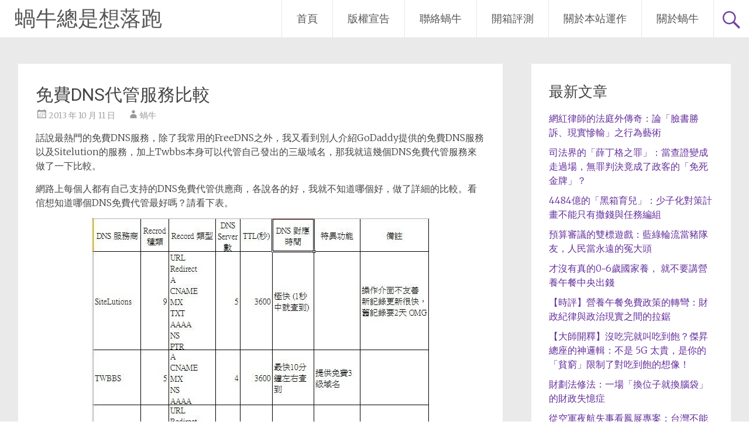

--- FILE ---
content_type: text/html; charset=UTF-8
request_url: https://chihping.aflypen.com/testing/website/%E5%85%8D%E8%B2%BBdns%E4%BB%A3%E7%AE%A1%E6%9C%8D%E5%8B%99%E6%AF%94%E8%BC%83-4412.htm
body_size: 22294
content:
<!DOCTYPE html>
<html dir="ltr" lang="zh-TW" prefix="og: https://ogp.me/ns#">
<head>
<meta charset="UTF-8">
<meta name="viewport" content="width=device-width, initial-scale=1">
<link rel="profile" href="https://gmpg.org/xfn/11">
<title>免費DNS代管服務比較 | 蝸牛總是想落跑</title>

		<!-- All in One SEO 4.9.3 - aioseo.com -->
	<meta name="description" content="話說最熱門的免費DNS服務，除了我常用的FreeDNS之外，我又看到別人介紹GoDaddy提供的免費DNS服務以及Sitelution的服務，加上Twbbs本身可以代管自己發出的三級域名，那我就這幾個DNS免費代管服務來做了一下比較。" />
	<meta name="robots" content="max-image-preview:large" />
	<meta name="author" content="蝸牛"/>
	<meta name="keywords" content="免費,dns,代管,服務" />
	<link rel="canonical" href="https://chihping.aflypen.com/testing/website/%e5%85%8d%e8%b2%bbdns%e4%bb%a3%e7%ae%a1%e6%9c%8d%e5%8b%99%e6%af%94%e8%bc%83-4412.htm" />
	<meta name="generator" content="All in One SEO (AIOSEO) 4.9.3" />
		<meta property="og:locale" content="zh_TW" />
		<meta property="og:site_name" content="蝸牛總是想落跑 | 心靈力量決定發展的方向" />
		<meta property="og:type" content="article" />
		<meta property="og:title" content="免費DNS代管服務比較 | 蝸牛總是想落跑" />
		<meta property="og:description" content="話說最熱門的免費DNS服務，除了我常用的FreeDNS之外，我又看到別人介紹GoDaddy提供的免費DNS服務以及Sitelution的服務，加上Twbbs本身可以代管自己發出的三級域名，那我就這幾個DNS免費代管服務來做了一下比較。" />
		<meta property="og:url" content="https://chihping.aflypen.com/testing/website/%e5%85%8d%e8%b2%bbdns%e4%bb%a3%e7%ae%a1%e6%9c%8d%e5%8b%99%e6%af%94%e8%bc%83-4412.htm" />
		<meta property="article:published_time" content="2013-10-11T00:18:25+00:00" />
		<meta property="article:modified_time" content="2013-10-11T13:54:28+00:00" />
		<meta name="twitter:card" content="summary" />
		<meta name="twitter:title" content="免費DNS代管服務比較 | 蝸牛總是想落跑" />
		<meta name="twitter:description" content="話說最熱門的免費DNS服務，除了我常用的FreeDNS之外，我又看到別人介紹GoDaddy提供的免費DNS服務以及Sitelution的服務，加上Twbbs本身可以代管自己發出的三級域名，那我就這幾個DNS免費代管服務來做了一下比較。" />
		<script type="application/ld+json" class="aioseo-schema">
			{"@context":"https:\/\/schema.org","@graph":[{"@type":"Article","@id":"https:\/\/chihping.aflypen.com\/testing\/website\/%e5%85%8d%e8%b2%bbdns%e4%bb%a3%e7%ae%a1%e6%9c%8d%e5%8b%99%e6%af%94%e8%bc%83-4412.htm#article","name":"\u514d\u8cbbDNS\u4ee3\u7ba1\u670d\u52d9\u6bd4\u8f03 | \u8778\u725b\u7e3d\u662f\u60f3\u843d\u8dd1","headline":"\u514d\u8cbbDNS\u4ee3\u7ba1\u670d\u52d9\u6bd4\u8f03","author":{"@id":"https:\/\/chihping.aflypen.com\/author\/admin#author"},"publisher":{"@id":"https:\/\/chihping.aflypen.com\/#person"},"image":{"@type":"ImageObject","url":"https:\/\/chihping.aflypen.com\/wp-content\/uploads\/2013\/10\/2013-10-11_082501.jpg","@id":"https:\/\/chihping.aflypen.com\/testing\/website\/%e5%85%8d%e8%b2%bbdns%e4%bb%a3%e7%ae%a1%e6%9c%8d%e5%8b%99%e6%af%94%e8%bc%83-4412.htm\/#articleImage","width":577,"height":693},"datePublished":"2013-10-11T08:18:25+08:00","dateModified":"2013-10-11T21:54:28+08:00","inLanguage":"zh-TW","mainEntityOfPage":{"@id":"https:\/\/chihping.aflypen.com\/testing\/website\/%e5%85%8d%e8%b2%bbdns%e4%bb%a3%e7%ae%a1%e6%9c%8d%e5%8b%99%e6%af%94%e8%bc%83-4412.htm#webpage"},"isPartOf":{"@id":"https:\/\/chihping.aflypen.com\/testing\/website\/%e5%85%8d%e8%b2%bbdns%e4%bb%a3%e7%ae%a1%e6%9c%8d%e5%8b%99%e6%af%94%e8%bc%83-4412.htm#webpage"},"articleSection":"\u6e2c\u8a66-\u7db2\u7ad9, DNS, \u4ee3\u7ba1, \u514d\u8cbb, \u670d\u52d9"},{"@type":"BreadcrumbList","@id":"https:\/\/chihping.aflypen.com\/testing\/website\/%e5%85%8d%e8%b2%bbdns%e4%bb%a3%e7%ae%a1%e6%9c%8d%e5%8b%99%e6%af%94%e8%bc%83-4412.htm#breadcrumblist","itemListElement":[{"@type":"ListItem","@id":"https:\/\/chihping.aflypen.com#listItem","position":1,"name":"Home","item":"https:\/\/chihping.aflypen.com","nextItem":{"@type":"ListItem","@id":"https:\/\/chihping.aflypen.com\/category\/testing#listItem","name":"\u6e2c\u8a66\u5831\u544a"}},{"@type":"ListItem","@id":"https:\/\/chihping.aflypen.com\/category\/testing#listItem","position":2,"name":"\u6e2c\u8a66\u5831\u544a","item":"https:\/\/chihping.aflypen.com\/category\/testing","nextItem":{"@type":"ListItem","@id":"https:\/\/chihping.aflypen.com\/category\/testing\/website#listItem","name":"\u6e2c\u8a66-\u7db2\u7ad9"},"previousItem":{"@type":"ListItem","@id":"https:\/\/chihping.aflypen.com#listItem","name":"Home"}},{"@type":"ListItem","@id":"https:\/\/chihping.aflypen.com\/category\/testing\/website#listItem","position":3,"name":"\u6e2c\u8a66-\u7db2\u7ad9","item":"https:\/\/chihping.aflypen.com\/category\/testing\/website","nextItem":{"@type":"ListItem","@id":"https:\/\/chihping.aflypen.com\/testing\/website\/%e5%85%8d%e8%b2%bbdns%e4%bb%a3%e7%ae%a1%e6%9c%8d%e5%8b%99%e6%af%94%e8%bc%83-4412.htm#listItem","name":"\u514d\u8cbbDNS\u4ee3\u7ba1\u670d\u52d9\u6bd4\u8f03"},"previousItem":{"@type":"ListItem","@id":"https:\/\/chihping.aflypen.com\/category\/testing#listItem","name":"\u6e2c\u8a66\u5831\u544a"}},{"@type":"ListItem","@id":"https:\/\/chihping.aflypen.com\/testing\/website\/%e5%85%8d%e8%b2%bbdns%e4%bb%a3%e7%ae%a1%e6%9c%8d%e5%8b%99%e6%af%94%e8%bc%83-4412.htm#listItem","position":4,"name":"\u514d\u8cbbDNS\u4ee3\u7ba1\u670d\u52d9\u6bd4\u8f03","previousItem":{"@type":"ListItem","@id":"https:\/\/chihping.aflypen.com\/category\/testing\/website#listItem","name":"\u6e2c\u8a66-\u7db2\u7ad9"}}]},{"@type":"Person","@id":"https:\/\/chihping.aflypen.com\/#person","name":"\u8778\u725b","image":{"@type":"ImageObject","@id":"https:\/\/chihping.aflypen.com\/testing\/website\/%e5%85%8d%e8%b2%bbdns%e4%bb%a3%e7%ae%a1%e6%9c%8d%e5%8b%99%e6%af%94%e8%bc%83-4412.htm#personImage","url":"https:\/\/secure.gravatar.com\/avatar\/4a0ca6c408289fedbe1f2ad99c0f6ffbab4188b0a51918e51f9077443a503c27?s=96&d=monsterid&r=g","width":96,"height":96,"caption":"\u8778\u725b"}},{"@type":"Person","@id":"https:\/\/chihping.aflypen.com\/author\/admin#author","url":"https:\/\/chihping.aflypen.com\/author\/admin","name":"\u8778\u725b","image":{"@type":"ImageObject","@id":"https:\/\/chihping.aflypen.com\/testing\/website\/%e5%85%8d%e8%b2%bbdns%e4%bb%a3%e7%ae%a1%e6%9c%8d%e5%8b%99%e6%af%94%e8%bc%83-4412.htm#authorImage","url":"https:\/\/secure.gravatar.com\/avatar\/4a0ca6c408289fedbe1f2ad99c0f6ffbab4188b0a51918e51f9077443a503c27?s=96&d=monsterid&r=g","width":96,"height":96,"caption":"\u8778\u725b"}},{"@type":"WebPage","@id":"https:\/\/chihping.aflypen.com\/testing\/website\/%e5%85%8d%e8%b2%bbdns%e4%bb%a3%e7%ae%a1%e6%9c%8d%e5%8b%99%e6%af%94%e8%bc%83-4412.htm#webpage","url":"https:\/\/chihping.aflypen.com\/testing\/website\/%e5%85%8d%e8%b2%bbdns%e4%bb%a3%e7%ae%a1%e6%9c%8d%e5%8b%99%e6%af%94%e8%bc%83-4412.htm","name":"\u514d\u8cbbDNS\u4ee3\u7ba1\u670d\u52d9\u6bd4\u8f03 | \u8778\u725b\u7e3d\u662f\u60f3\u843d\u8dd1","description":"\u8a71\u8aaa\u6700\u71b1\u9580\u7684\u514d\u8cbbDNS\u670d\u52d9\uff0c\u9664\u4e86\u6211\u5e38\u7528\u7684FreeDNS\u4e4b\u5916\uff0c\u6211\u53c8\u770b\u5230\u5225\u4eba\u4ecb\u7d39GoDaddy\u63d0\u4f9b\u7684\u514d\u8cbbDNS\u670d\u52d9\u4ee5\u53caSitelution\u7684\u670d\u52d9\uff0c\u52a0\u4e0aTwbbs\u672c\u8eab\u53ef\u4ee5\u4ee3\u7ba1\u81ea\u5df1\u767c\u51fa\u7684\u4e09\u7d1a\u57df\u540d\uff0c\u90a3\u6211\u5c31\u9019\u5e7e\u500bDNS\u514d\u8cbb\u4ee3\u7ba1\u670d\u52d9\u4f86\u505a\u4e86\u4e00\u4e0b\u6bd4\u8f03\u3002","inLanguage":"zh-TW","isPartOf":{"@id":"https:\/\/chihping.aflypen.com\/#website"},"breadcrumb":{"@id":"https:\/\/chihping.aflypen.com\/testing\/website\/%e5%85%8d%e8%b2%bbdns%e4%bb%a3%e7%ae%a1%e6%9c%8d%e5%8b%99%e6%af%94%e8%bc%83-4412.htm#breadcrumblist"},"author":{"@id":"https:\/\/chihping.aflypen.com\/author\/admin#author"},"creator":{"@id":"https:\/\/chihping.aflypen.com\/author\/admin#author"},"datePublished":"2013-10-11T08:18:25+08:00","dateModified":"2013-10-11T21:54:28+08:00"},{"@type":"WebSite","@id":"https:\/\/chihping.aflypen.com\/#website","url":"https:\/\/chihping.aflypen.com\/","name":"\u8778\u725b\u7e3d\u662f\u60f3\u843d\u8dd1","description":"\u5fc3\u9748\u529b\u91cf\u6c7a\u5b9a\u767c\u5c55\u7684\u65b9\u5411","inLanguage":"zh-TW","publisher":{"@id":"https:\/\/chihping.aflypen.com\/#person"}}]}
		</script>
		<!-- All in One SEO -->

<link rel='dns-prefetch' href='//fonts.googleapis.com' />
<link rel="alternate" type="application/rss+xml" title="訂閱《蝸牛總是想落跑》&raquo; 資訊提供" href="https://chihping.aflypen.com/feed" />
<link rel="alternate" type="application/rss+xml" title="訂閱《蝸牛總是想落跑》&raquo; 留言的資訊提供" href="https://chihping.aflypen.com/comments/feed" />
<link rel="alternate" type="application/rss+xml" title="訂閱《蝸牛總是想落跑 》&raquo;〈免費DNS代管服務比較〉留言的資訊提供" href="https://chihping.aflypen.com/testing/website/%e5%85%8d%e8%b2%bbdns%e4%bb%a3%e7%ae%a1%e6%9c%8d%e5%8b%99%e6%af%94%e8%bc%83-4412.htm/feed" />
<link rel="alternate" title="oEmbed (JSON)" type="application/json+oembed" href="https://chihping.aflypen.com/wp-json/oembed/1.0/embed?url=https%3A%2F%2Fchihping.aflypen.com%2Ftesting%2Fwebsite%2F%25e5%2585%258d%25e8%25b2%25bbdns%25e4%25bb%25a3%25e7%25ae%25a1%25e6%259c%258d%25e5%258b%2599%25e6%25af%2594%25e8%25bc%2583-4412.htm" />
<link rel="alternate" title="oEmbed (XML)" type="text/xml+oembed" href="https://chihping.aflypen.com/wp-json/oembed/1.0/embed?url=https%3A%2F%2Fchihping.aflypen.com%2Ftesting%2Fwebsite%2F%25e5%2585%258d%25e8%25b2%25bbdns%25e4%25bb%25a3%25e7%25ae%25a1%25e6%259c%258d%25e5%258b%2599%25e6%25af%2594%25e8%25bc%2583-4412.htm&#038;format=xml" />
<style id='wp-img-auto-sizes-contain-inline-css' type='text/css'>
img:is([sizes=auto i],[sizes^="auto," i]){contain-intrinsic-size:3000px 1500px}
/*# sourceURL=wp-img-auto-sizes-contain-inline-css */
</style>
<link rel='stylesheet' id='dashicons-css' href='https://chihping.aflypen.com/wp-includes/css/dashicons.min.css?ver=6.9' type='text/css' media='all' />
<link rel='stylesheet' id='post-views-counter-frontend-css' href='https://chihping.aflypen.com/wp-content/plugins/post-views-counter/css/frontend.css?ver=1.7.0' type='text/css' media='all' />
<style id='wp-emoji-styles-inline-css' type='text/css'>

	img.wp-smiley, img.emoji {
		display: inline !important;
		border: none !important;
		box-shadow: none !important;
		height: 1em !important;
		width: 1em !important;
		margin: 0 0.07em !important;
		vertical-align: -0.1em !important;
		background: none !important;
		padding: 0 !important;
	}
/*# sourceURL=wp-emoji-styles-inline-css */
</style>
<link rel='stylesheet' id='wp-block-library-css' href='https://chihping.aflypen.com/wp-includes/css/dist/block-library/style.min.css?ver=6.9' type='text/css' media='all' />
<style id='wp-block-library-theme-inline-css' type='text/css'>
.wp-block-audio :where(figcaption){color:#555;font-size:13px;text-align:center}.is-dark-theme .wp-block-audio :where(figcaption){color:#ffffffa6}.wp-block-audio{margin:0 0 1em}.wp-block-code{border:1px solid #ccc;border-radius:4px;font-family:Menlo,Consolas,monaco,monospace;padding:.8em 1em}.wp-block-embed :where(figcaption){color:#555;font-size:13px;text-align:center}.is-dark-theme .wp-block-embed :where(figcaption){color:#ffffffa6}.wp-block-embed{margin:0 0 1em}.blocks-gallery-caption{color:#555;font-size:13px;text-align:center}.is-dark-theme .blocks-gallery-caption{color:#ffffffa6}:root :where(.wp-block-image figcaption){color:#555;font-size:13px;text-align:center}.is-dark-theme :root :where(.wp-block-image figcaption){color:#ffffffa6}.wp-block-image{margin:0 0 1em}.wp-block-pullquote{border-bottom:4px solid;border-top:4px solid;color:currentColor;margin-bottom:1.75em}.wp-block-pullquote :where(cite),.wp-block-pullquote :where(footer),.wp-block-pullquote__citation{color:currentColor;font-size:.8125em;font-style:normal;text-transform:uppercase}.wp-block-quote{border-left:.25em solid;margin:0 0 1.75em;padding-left:1em}.wp-block-quote cite,.wp-block-quote footer{color:currentColor;font-size:.8125em;font-style:normal;position:relative}.wp-block-quote:where(.has-text-align-right){border-left:none;border-right:.25em solid;padding-left:0;padding-right:1em}.wp-block-quote:where(.has-text-align-center){border:none;padding-left:0}.wp-block-quote.is-large,.wp-block-quote.is-style-large,.wp-block-quote:where(.is-style-plain){border:none}.wp-block-search .wp-block-search__label{font-weight:700}.wp-block-search__button{border:1px solid #ccc;padding:.375em .625em}:where(.wp-block-group.has-background){padding:1.25em 2.375em}.wp-block-separator.has-css-opacity{opacity:.4}.wp-block-separator{border:none;border-bottom:2px solid;margin-left:auto;margin-right:auto}.wp-block-separator.has-alpha-channel-opacity{opacity:1}.wp-block-separator:not(.is-style-wide):not(.is-style-dots){width:100px}.wp-block-separator.has-background:not(.is-style-dots){border-bottom:none;height:1px}.wp-block-separator.has-background:not(.is-style-wide):not(.is-style-dots){height:2px}.wp-block-table{margin:0 0 1em}.wp-block-table td,.wp-block-table th{word-break:normal}.wp-block-table :where(figcaption){color:#555;font-size:13px;text-align:center}.is-dark-theme .wp-block-table :where(figcaption){color:#ffffffa6}.wp-block-video :where(figcaption){color:#555;font-size:13px;text-align:center}.is-dark-theme .wp-block-video :where(figcaption){color:#ffffffa6}.wp-block-video{margin:0 0 1em}:root :where(.wp-block-template-part.has-background){margin-bottom:0;margin-top:0;padding:1.25em 2.375em}
/*# sourceURL=/wp-includes/css/dist/block-library/theme.min.css */
</style>
<style id='classic-theme-styles-inline-css' type='text/css'>
/*! This file is auto-generated */
.wp-block-button__link{color:#fff;background-color:#32373c;border-radius:9999px;box-shadow:none;text-decoration:none;padding:calc(.667em + 2px) calc(1.333em + 2px);font-size:1.125em}.wp-block-file__button{background:#32373c;color:#fff;text-decoration:none}
/*# sourceURL=/wp-includes/css/classic-themes.min.css */
</style>
<link rel='stylesheet' id='aioseo/css/src/vue/standalone/blocks/table-of-contents/global.scss-css' href='https://chihping.aflypen.com/wp-content/plugins/all-in-one-seo-pack/dist/Lite/assets/css/table-of-contents/global.e90f6d47.css?ver=4.9.3' type='text/css' media='all' />
<style id='global-styles-inline-css' type='text/css'>
:root{--wp--preset--aspect-ratio--square: 1;--wp--preset--aspect-ratio--4-3: 4/3;--wp--preset--aspect-ratio--3-4: 3/4;--wp--preset--aspect-ratio--3-2: 3/2;--wp--preset--aspect-ratio--2-3: 2/3;--wp--preset--aspect-ratio--16-9: 16/9;--wp--preset--aspect-ratio--9-16: 9/16;--wp--preset--color--black: #000000;--wp--preset--color--cyan-bluish-gray: #abb8c3;--wp--preset--color--white: #ffffff;--wp--preset--color--pale-pink: #f78da7;--wp--preset--color--vivid-red: #cf2e2e;--wp--preset--color--luminous-vivid-orange: #ff6900;--wp--preset--color--luminous-vivid-amber: #fcb900;--wp--preset--color--light-green-cyan: #7bdcb5;--wp--preset--color--vivid-green-cyan: #00d084;--wp--preset--color--pale-cyan-blue: #8ed1fc;--wp--preset--color--vivid-cyan-blue: #0693e3;--wp--preset--color--vivid-purple: #9b51e0;--wp--preset--gradient--vivid-cyan-blue-to-vivid-purple: linear-gradient(135deg,rgb(6,147,227) 0%,rgb(155,81,224) 100%);--wp--preset--gradient--light-green-cyan-to-vivid-green-cyan: linear-gradient(135deg,rgb(122,220,180) 0%,rgb(0,208,130) 100%);--wp--preset--gradient--luminous-vivid-amber-to-luminous-vivid-orange: linear-gradient(135deg,rgb(252,185,0) 0%,rgb(255,105,0) 100%);--wp--preset--gradient--luminous-vivid-orange-to-vivid-red: linear-gradient(135deg,rgb(255,105,0) 0%,rgb(207,46,46) 100%);--wp--preset--gradient--very-light-gray-to-cyan-bluish-gray: linear-gradient(135deg,rgb(238,238,238) 0%,rgb(169,184,195) 100%);--wp--preset--gradient--cool-to-warm-spectrum: linear-gradient(135deg,rgb(74,234,220) 0%,rgb(151,120,209) 20%,rgb(207,42,186) 40%,rgb(238,44,130) 60%,rgb(251,105,98) 80%,rgb(254,248,76) 100%);--wp--preset--gradient--blush-light-purple: linear-gradient(135deg,rgb(255,206,236) 0%,rgb(152,150,240) 100%);--wp--preset--gradient--blush-bordeaux: linear-gradient(135deg,rgb(254,205,165) 0%,rgb(254,45,45) 50%,rgb(107,0,62) 100%);--wp--preset--gradient--luminous-dusk: linear-gradient(135deg,rgb(255,203,112) 0%,rgb(199,81,192) 50%,rgb(65,88,208) 100%);--wp--preset--gradient--pale-ocean: linear-gradient(135deg,rgb(255,245,203) 0%,rgb(182,227,212) 50%,rgb(51,167,181) 100%);--wp--preset--gradient--electric-grass: linear-gradient(135deg,rgb(202,248,128) 0%,rgb(113,206,126) 100%);--wp--preset--gradient--midnight: linear-gradient(135deg,rgb(2,3,129) 0%,rgb(40,116,252) 100%);--wp--preset--font-size--small: 13px;--wp--preset--font-size--medium: 20px;--wp--preset--font-size--large: 36px;--wp--preset--font-size--x-large: 42px;--wp--preset--spacing--20: 0.44rem;--wp--preset--spacing--30: 0.67rem;--wp--preset--spacing--40: 1rem;--wp--preset--spacing--50: 1.5rem;--wp--preset--spacing--60: 2.25rem;--wp--preset--spacing--70: 3.38rem;--wp--preset--spacing--80: 5.06rem;--wp--preset--shadow--natural: 6px 6px 9px rgba(0, 0, 0, 0.2);--wp--preset--shadow--deep: 12px 12px 50px rgba(0, 0, 0, 0.4);--wp--preset--shadow--sharp: 6px 6px 0px rgba(0, 0, 0, 0.2);--wp--preset--shadow--outlined: 6px 6px 0px -3px rgb(255, 255, 255), 6px 6px rgb(0, 0, 0);--wp--preset--shadow--crisp: 6px 6px 0px rgb(0, 0, 0);}:where(.is-layout-flex){gap: 0.5em;}:where(.is-layout-grid){gap: 0.5em;}body .is-layout-flex{display: flex;}.is-layout-flex{flex-wrap: wrap;align-items: center;}.is-layout-flex > :is(*, div){margin: 0;}body .is-layout-grid{display: grid;}.is-layout-grid > :is(*, div){margin: 0;}:where(.wp-block-columns.is-layout-flex){gap: 2em;}:where(.wp-block-columns.is-layout-grid){gap: 2em;}:where(.wp-block-post-template.is-layout-flex){gap: 1.25em;}:where(.wp-block-post-template.is-layout-grid){gap: 1.25em;}.has-black-color{color: var(--wp--preset--color--black) !important;}.has-cyan-bluish-gray-color{color: var(--wp--preset--color--cyan-bluish-gray) !important;}.has-white-color{color: var(--wp--preset--color--white) !important;}.has-pale-pink-color{color: var(--wp--preset--color--pale-pink) !important;}.has-vivid-red-color{color: var(--wp--preset--color--vivid-red) !important;}.has-luminous-vivid-orange-color{color: var(--wp--preset--color--luminous-vivid-orange) !important;}.has-luminous-vivid-amber-color{color: var(--wp--preset--color--luminous-vivid-amber) !important;}.has-light-green-cyan-color{color: var(--wp--preset--color--light-green-cyan) !important;}.has-vivid-green-cyan-color{color: var(--wp--preset--color--vivid-green-cyan) !important;}.has-pale-cyan-blue-color{color: var(--wp--preset--color--pale-cyan-blue) !important;}.has-vivid-cyan-blue-color{color: var(--wp--preset--color--vivid-cyan-blue) !important;}.has-vivid-purple-color{color: var(--wp--preset--color--vivid-purple) !important;}.has-black-background-color{background-color: var(--wp--preset--color--black) !important;}.has-cyan-bluish-gray-background-color{background-color: var(--wp--preset--color--cyan-bluish-gray) !important;}.has-white-background-color{background-color: var(--wp--preset--color--white) !important;}.has-pale-pink-background-color{background-color: var(--wp--preset--color--pale-pink) !important;}.has-vivid-red-background-color{background-color: var(--wp--preset--color--vivid-red) !important;}.has-luminous-vivid-orange-background-color{background-color: var(--wp--preset--color--luminous-vivid-orange) !important;}.has-luminous-vivid-amber-background-color{background-color: var(--wp--preset--color--luminous-vivid-amber) !important;}.has-light-green-cyan-background-color{background-color: var(--wp--preset--color--light-green-cyan) !important;}.has-vivid-green-cyan-background-color{background-color: var(--wp--preset--color--vivid-green-cyan) !important;}.has-pale-cyan-blue-background-color{background-color: var(--wp--preset--color--pale-cyan-blue) !important;}.has-vivid-cyan-blue-background-color{background-color: var(--wp--preset--color--vivid-cyan-blue) !important;}.has-vivid-purple-background-color{background-color: var(--wp--preset--color--vivid-purple) !important;}.has-black-border-color{border-color: var(--wp--preset--color--black) !important;}.has-cyan-bluish-gray-border-color{border-color: var(--wp--preset--color--cyan-bluish-gray) !important;}.has-white-border-color{border-color: var(--wp--preset--color--white) !important;}.has-pale-pink-border-color{border-color: var(--wp--preset--color--pale-pink) !important;}.has-vivid-red-border-color{border-color: var(--wp--preset--color--vivid-red) !important;}.has-luminous-vivid-orange-border-color{border-color: var(--wp--preset--color--luminous-vivid-orange) !important;}.has-luminous-vivid-amber-border-color{border-color: var(--wp--preset--color--luminous-vivid-amber) !important;}.has-light-green-cyan-border-color{border-color: var(--wp--preset--color--light-green-cyan) !important;}.has-vivid-green-cyan-border-color{border-color: var(--wp--preset--color--vivid-green-cyan) !important;}.has-pale-cyan-blue-border-color{border-color: var(--wp--preset--color--pale-cyan-blue) !important;}.has-vivid-cyan-blue-border-color{border-color: var(--wp--preset--color--vivid-cyan-blue) !important;}.has-vivid-purple-border-color{border-color: var(--wp--preset--color--vivid-purple) !important;}.has-vivid-cyan-blue-to-vivid-purple-gradient-background{background: var(--wp--preset--gradient--vivid-cyan-blue-to-vivid-purple) !important;}.has-light-green-cyan-to-vivid-green-cyan-gradient-background{background: var(--wp--preset--gradient--light-green-cyan-to-vivid-green-cyan) !important;}.has-luminous-vivid-amber-to-luminous-vivid-orange-gradient-background{background: var(--wp--preset--gradient--luminous-vivid-amber-to-luminous-vivid-orange) !important;}.has-luminous-vivid-orange-to-vivid-red-gradient-background{background: var(--wp--preset--gradient--luminous-vivid-orange-to-vivid-red) !important;}.has-very-light-gray-to-cyan-bluish-gray-gradient-background{background: var(--wp--preset--gradient--very-light-gray-to-cyan-bluish-gray) !important;}.has-cool-to-warm-spectrum-gradient-background{background: var(--wp--preset--gradient--cool-to-warm-spectrum) !important;}.has-blush-light-purple-gradient-background{background: var(--wp--preset--gradient--blush-light-purple) !important;}.has-blush-bordeaux-gradient-background{background: var(--wp--preset--gradient--blush-bordeaux) !important;}.has-luminous-dusk-gradient-background{background: var(--wp--preset--gradient--luminous-dusk) !important;}.has-pale-ocean-gradient-background{background: var(--wp--preset--gradient--pale-ocean) !important;}.has-electric-grass-gradient-background{background: var(--wp--preset--gradient--electric-grass) !important;}.has-midnight-gradient-background{background: var(--wp--preset--gradient--midnight) !important;}.has-small-font-size{font-size: var(--wp--preset--font-size--small) !important;}.has-medium-font-size{font-size: var(--wp--preset--font-size--medium) !important;}.has-large-font-size{font-size: var(--wp--preset--font-size--large) !important;}.has-x-large-font-size{font-size: var(--wp--preset--font-size--x-large) !important;}
:where(.wp-block-post-template.is-layout-flex){gap: 1.25em;}:where(.wp-block-post-template.is-layout-grid){gap: 1.25em;}
:where(.wp-block-term-template.is-layout-flex){gap: 1.25em;}:where(.wp-block-term-template.is-layout-grid){gap: 1.25em;}
:where(.wp-block-columns.is-layout-flex){gap: 2em;}:where(.wp-block-columns.is-layout-grid){gap: 2em;}
:root :where(.wp-block-pullquote){font-size: 1.5em;line-height: 1.6;}
/*# sourceURL=global-styles-inline-css */
</style>
<link rel='stylesheet' id='wp-show-posts-css' href='https://chihping.aflypen.com/wp-content/plugins/wp-show-posts/css/wp-show-posts-min.css?ver=1.1.6' type='text/css' media='all' />
<link rel='stylesheet' id='radiate-style-css' href='https://chihping.aflypen.com/wp-content/themes/radiate/style.css?ver=6.9' type='text/css' media='all' />
<link rel='stylesheet' id='radiate-google-fonts-css' href='//fonts.googleapis.com/css?family=Roboto%7CMerriweather%3A400%2C300&#038;display=swap&#038;ver=6.9' type='text/css' media='all' />
<link rel='stylesheet' id='radiate-genericons-css' href='https://chihping.aflypen.com/wp-content/themes/radiate/genericons/genericons.css?ver=3.3.1' type='text/css' media='all' />
<script type="text/javascript" src="https://chihping.aflypen.com/wp-includes/js/jquery/jquery.min.js?ver=3.7.1" id="jquery-core-js"></script>
<script type="text/javascript" src="https://chihping.aflypen.com/wp-includes/js/jquery/jquery-migrate.min.js?ver=3.4.1" id="jquery-migrate-js"></script>
<link rel="https://api.w.org/" href="https://chihping.aflypen.com/wp-json/" /><link rel="alternate" title="JSON" type="application/json" href="https://chihping.aflypen.com/wp-json/wp/v2/posts/4412" /><link rel="EditURI" type="application/rsd+xml" title="RSD" href="https://chihping.aflypen.com/xmlrpc.php?rsd" />
<meta name="generator" content="WordPress 6.9" />
<link rel='shortlink' href='https://chihping.aflypen.com/?p=4412' />
<meta name="generator" content="Elementor 3.34.1; features: additional_custom_breakpoints; settings: css_print_method-internal, google_font-enabled, font_display-auto">
<style type="text/css">.recentcomments a{display:inline !important;padding:0 !important;margin:0 !important;}</style>			<style>
				.e-con.e-parent:nth-of-type(n+4):not(.e-lazyloaded):not(.e-no-lazyload),
				.e-con.e-parent:nth-of-type(n+4):not(.e-lazyloaded):not(.e-no-lazyload) * {
					background-image: none !important;
				}
				@media screen and (max-height: 1024px) {
					.e-con.e-parent:nth-of-type(n+3):not(.e-lazyloaded):not(.e-no-lazyload),
					.e-con.e-parent:nth-of-type(n+3):not(.e-lazyloaded):not(.e-no-lazyload) * {
						background-image: none !important;
					}
				}
				@media screen and (max-height: 640px) {
					.e-con.e-parent:nth-of-type(n+2):not(.e-lazyloaded):not(.e-no-lazyload),
					.e-con.e-parent:nth-of-type(n+2):not(.e-lazyloaded):not(.e-no-lazyload) * {
						background-image: none !important;
					}
				}
			</style>
					<style type="text/css" id="custom-background-css">
			body.custom-background {
				background: none !important;
			}

			#content {
			background-color: #EAEAEA;			}
		</style>
	</head>

<body class="wp-singular post-template-default single single-post postid-4412 single-format-standard wp-embed-responsive wp-theme-radiate ally-default elementor-default elementor-kit-8567">


<div id="parallax-bg">
	</div>
<div id="page" class="hfeed site">
	<a class="skip-link screen-reader-text" href="#content">Skip to content</a>

		<header id="masthead" class="site-header" role="banner">
		<div class="header-wrap clearfix">
			<div class="site-branding">
							<h3 class="site-title"><a href="https://chihping.aflypen.com/" title="蝸牛總是想落跑" rel="home">蝸牛總是想落跑</a></h3>
										<p class="site-description">心靈力量決定發展的方向</p>
						</div>

							<div class="header-search-icon"></div>
				<form role="search" method="get" class="search-form" action="https://chihping.aflypen.com/">
	<label>
		<span class="screen-reader-text">Search for:</span>
		<input type="search" class="search-field" placeholder="Search &hellip;" value="" name="s">
	</label>
	<input type="submit" class="search-submit" value="Search">
</form>

			<nav id="site-navigation" class="main-navigation" role="navigation">
				<h4 class="menu-toggle"></h4>

				<div class="clearfix "><ul>
<li ><a href="https://chihping.aflypen.com/">首頁</a></li><li class="page_item page-item-4463"><a href="https://chihping.aflypen.com/%e7%89%88%e6%ac%8a%e5%ae%a3%e5%91%8a">版權宣告</a></li>
<li class="page_item page-item-4427"><a href="https://chihping.aflypen.com/%e8%81%af%e7%b5%a1%e8%9d%b8%e7%89%9b">聯絡蝸牛</a></li>
<li class="page_item page-item-8694"><a href="https://chihping.aflypen.com/review">開箱評測</a></li>
<li class="page_item page-item-7102"><a href="https://chihping.aflypen.com/%e9%97%9c%e6%96%bc%e6%9c%ac%e7%ab%99%e9%81%8b%e4%bd%9c">關於本站運作</a></li>
<li class="page_item page-item-2677"><a href="https://chihping.aflypen.com/aboutm">關於蝸牛</a></li>
</ul></div>
			</nav><!-- #site-navigation -->
		</div><!-- .inner-wrap header-wrap -->
	</header><!-- #masthead -->

	<div id="content" class="site-content">
		<div class="inner-wrap clearfix">

	<div id="primary" class="content-area">
		<main id="main" class="site-main" role="main">

		
			
<article id="post-4412" class="post-4412 post type-post status-publish format-standard hentry category-website tag-dns tag-1373 tag-109 tag-1002">
	<header class="entry-header">
		<h1 class="entry-title">免費DNS代管服務比較</h1>

		<div class="entry-meta">
			<span class="posted-on"><a href="https://chihping.aflypen.com/testing/website/%e5%85%8d%e8%b2%bbdns%e4%bb%a3%e7%ae%a1%e6%9c%8d%e5%8b%99%e6%af%94%e8%bc%83-4412.htm" rel="bookmark"><time class="entry-date published" datetime="2013-10-11T08:18:25+08:00">2013 年 10 月 11 日</time><time class="updated" datetime="2013-10-11T21:54:28+08:00">2013 年 10 月 11 日</time></a></span><span class="byline"><span class="author vcard"><a class="url fn n" href="https://chihping.aflypen.com/author/admin">蝸牛</a></span></span>		</div><!-- .entry-meta -->
	</header><!-- .entry-header -->

	<div class="entry-content">
		<p>話說最熱門的免費DNS服務，除了我常用的FreeDNS之外，我又看到別人介紹GoDaddy提供的免費DNS服務以及Sitelution的服務，加上Twbbs本身可以代管自己發出的三級域名，那我就這幾個DNS免費代管服務來做了一下比較。</p>
<p>網路上每個人都有自己支持的DNS免費代管供應商，各說各的好，我就不知道哪個好，做了詳細的比較。看倌想知道哪個DNS免費代管最好嗎？請看下表。<br />
<span id="more-4412"></span></p>
<p style="text-align: center;"><a href="https://chihping.aflypen.com/wp-content/uploads/2013/10/2013-10-11_082501.jpg" target="_top"><img fetchpriority="high" decoding="async" class="size-full wp-image-4415 aligncenter" title="免費DNS託管比較" alt="" src="https://chihping.aflypen.com/wp-content/uploads/2013/10/2013-10-11_082501.jpg" width="577" height="693" srcset="https://chihping.aflypen.com/wp-content/uploads/2013/10/2013-10-11_082501.jpg 577w, https://chihping.aflypen.com/wp-content/uploads/2013/10/2013-10-11_082501-249x300.jpg 249w" sizes="(max-width: 577px) 100vw, 577px" /></a></p>
<p>最後，沒有用Sitelution的服務，因為他新的record對應的很快，但是舊Record要修改，卻要等很久，我把FreeDNS上的服務去部轉到GoDaddy上了，速度不錯，新舊Record都對應的很快，雖然只有2台伺服器，但是我相信後面的伺服器加上借援，應該不少。FreeDNS可以匯出記錄檔，而GoDaddy可以匯出匯入，相對的DNS搬家的設定變從FreeDNS搬到GoDaddy就變的非常的容易。</p>
<p>雖然免費版的GoDaddy DNS託管只有99筆的域名對應資料記錄給每個域名，但是夠了，連我自己的付費域名託管，最瘋狂測試的時候，最多也才設到50筆左右的記錄，對我這樣中重度使用者都沒有問題的話，那對其他一般使用者來說，更沒有問題，話說蝸牛用的好，您用更好，哈哈。</p>
<p>如果沒有什麼問題的話，就繼續試用下去，最多再轉回去FreeDNS而以。我會離開FreeDNS，也是跟個資有關，因為免費版的FreeDNS，有顯示託管者和域名，這樣我很容易又被另一個方式被人肉搜索，閃為上策。</p>
<h2>隨機文章</h2><ul><li><a href="https://chihping.aflypen.com/testing/website/ptt-%e5%b8%b3%e8%99%9f%e8%a8%bb%e7%ad%96%e9%bb%91%e7%ae%b1%e6%a2%9d%e4%bb%b6%e4%ba%8c-6512.htm" target="_self">受保護的內容: PTT 帳號註策黑箱條件二 (2017-02-05)</a></li><li><a href="https://chihping.aflypen.com/blablabla/qq%e8%be%b2%e5%a0%b4%e5%a4%96%e6%8e%9b-1773.htm" target="_self">QQ農場外掛 (2009-10-20)</a></li><li><a href="https://chihping.aflypen.com/testing/software/%e8%b3%a3%e5%92%96%e5%95%a1%e9%82%84%e6%98%af%e6%af%94%e8%b6%a8%e5%8b%a2%e9%98%b2%e6%af%92%e8%bb%9f%e9%ab%94%e5%a5%bd-2642.htm" target="_self">賣咖啡還是比趨勢防毒軟體好 (2011-05-18)</a></li><li><a href="https://chihping.aflypen.com/article/corporation/bpr%ef%bc%9a%e5%93%81%e5%98%97erp%e5%a4%a7%e9%a4%90%e4%b8%ad%e7%9a%84%e4%b8%80%e9%81%93%e9%87%8d%e8%a6%81%e2%80%9c%e4%b8%bb%e8%8f%9c%e2%80%9d-65.htm" target="_self">BPR：品嘗ERP大餐中的一道重要“主菜” (2007-11-03)</a></li><li><a href="https://chihping.aflypen.com/blablabla/%e9%80%b2%e9%9a%8e%e7%a0%b4%e8%a7%a3wordpress%e7%9a%84%e4%bd%88%e6%99%af%e4%b8%bb%e9%a1%8c%e7%b7%a8%e7%a2%bc-1687.htm" target="_self">進階破解WordPress的佈景主題編碼 (2009-08-28)</a></li></ul><h3>隨機美圖</h3><div class="random-feature-media" style="display: flex; flex-wrap: wrap; gap: 10px; margin-bottom: 20px;"><a href="https://chihping.aflypen.com/testing/software/docker-compose-for-guacamole-9552.htm" target="_self" style="flex: 0 0 30%; text-align: center;"><img decoding="async" src="https://chihping.aflypen.com/wp-content/uploads/2024/07/avocado-4360029_640-300x200.jpg" title="Docker-Compose for Guacamole" style="width: 100%; height: auto; object-fit: cover; border-radius: 5px;" /></a><a href="https://chihping.aflypen.com/testing/software/proxmox-backup-server-%e5%86%8d%e6%b8%ac-9795.htm" target="_self" style="flex: 0 0 30%; text-align: center;"><img decoding="async" src="https://chihping.aflypen.com/wp-content/uploads/2025/05/hdd-3094771_640-300x201.jpg" title="Proxmox Backup Server 再測" style="width: 100%; height: auto; object-fit: cover; border-radius: 5px;" /></a><a href="https://chihping.aflypen.com/blablabla/%e8%83%8c%e5%8c%85%e5%ae%a2%e5%b8%b6%e4%bd%a0%e7%8e%a9%e8%bd%89%e5%8c%97%e5%8d%b0%e5%ba%a6%ef%bc%81%e6%96%b0%e5%be%b7%e9%87%8c%e5%91%a8%e9%82%8a7%e5%a4%a7%e8%b6%85%e8%ae%9a%e6%99%af%e9%bb%9e%ef%bc%862-9853.htm" target="_self" style="flex: 0 0 30%; text-align: center;"><img decoding="async" src="https://chihping.aflypen.com/wp-content/uploads/2025/12/IMG_20251122_144401-169x300.jpg" title="背包客帶你玩轉北印度！新德里周邊7大超讚景點＆2025空污交通大預測！" style="width: 100%; height: auto; object-fit: cover; border-radius: 5px;" /></a><a href="https://chihping.aflypen.com/testing/hardware/synology-surveillance-station-%e6%96%b0%e5%a2%9e-%e8%9e%a2%e4%ba%ab-yx-xh1-8a3f-b-onvif%e9%8f%a1%e9%a0%ad-9259.htm" target="_self" style="flex: 0 0 30%; text-align: center;"><img decoding="async" src="https://chihping.aflypen.com/wp-content/uploads/2023/04/Surveillance_Station_Auth-300x111.png" title="Synology Surveillance Station 新增 螢享 YX-XH1-8A3F-B ONVIF鏡頭" style="width: 100%; height: auto; object-fit: cover; border-radius: 5px;" /></a><a href="https://chihping.aflypen.com/news/%e9%97%9c%e6%96%bcswitch%e6%94%b9%e6%a9%9f%e9%80%99%e4%bb%b6%e4%ba%8b-9779.htm" target="_self" style="flex: 0 0 30%; text-align: center;"><img decoding="async" src="https://chihping.aflypen.com/wp-content/uploads/2025/03/switch-147185_640-195x300.png" title="關於Switch改機這件事" style="width: 100%; height: auto; object-fit: cover; border-radius: 5px;" /></a><a href="https://chihping.aflypen.com/learn/python/visual-studio-code-%e4%bd%bf%e7%94%a8-python-%e6%94%af%e6%8f%b4-mysql-9345.htm" target="_self" style="flex: 0 0 30%; text-align: center;"><img decoding="async" src="https://chihping.aflypen.com/wp-content/uploads/2023/10/python_admin_install-300x186.png" title="Visual Studio Code 使用 python 支援 mysql" style="width: 100%; height: auto; object-fit: cover; border-radius: 5px;" /></a><a href="https://chihping.aflypen.com/learn/joplin-server-docker-compose-%e5%ae%89%e8%a3%9d-9687.htm" target="_self" style="flex: 0 0 30%; text-align: center;"><img decoding="async" src="https://chihping.aflypen.com/wp-content/uploads/2024/10/notebook-581128_640-300x200.jpg" title="Joplin Server Docker compose 安裝" style="width: 100%; height: auto; object-fit: cover; border-radius: 5px;" /></a><a href="https://chihping.aflypen.com/seo/%e7%95%b6%e4%bd%a0%e7%9a%84%e9%a3%9f%e5%93%81%e4%b8%ad%e6%9c%89%e5%b0%8f%e5%bc%b7-%e5%85%a8%e8%81%af%e7%9a%84%e5%94%ae%e5%be%8c%e5%ae%a2%e6%9c%8d%e4%b8%8d%e7%9b%b4%e8%a6%ba-%e4%b8%8d%e5%8d%b3%e6%99%82-8971.htm" target="_self" style="flex: 0 0 30%; text-align: center;"><img decoding="async" src="https://chihping.aflypen.com/wp-content/uploads/2023/02/2023-02-03_122324-300x223.png" title="當你的食品中有小強 全聯的售後客服不直覺 不即時" style="width: 100%; height: auto; object-fit: cover; border-radius: 5px;" /></a><a href="https://chihping.aflypen.com/news/%e5%b0%8f%e7%b4%85%e6%9b%b8%e8%a2%ab%e3%80%8c%e6%9a%ab%e6%99%82%e5%b0%81%e5%8d%b0%e3%80%8d%ef%bc%9a%e4%b8%80%e5%a0%b4%e7%b6%b2%e8%b7%af%e8%87%aa%e7%94%b1%e8%88%87%e5%9c%8b%e5%ae%b6%e7%9b%a3%e7%ae%a1-9863.htm" target="_self" style="flex: 0 0 30%; text-align: center;"><img decoding="async" src="https://chihping.aflypen.com/wp-content/uploads/2025/12/28cd84df-5f96-4bf1-9299-243c22d8d44c-md-300x200.jpeg" title="小紅書被「暫時封印」：一場網路自由與國家監管的法律羅生門" style="width: 100%; height: auto; object-fit: cover; border-radius: 5px;" /></a></div><div class="post-views content-post post-4412 entry-meta load-static">
				<span class="post-views-icon dashicons dashicons-chart-bar"></span> <span class="post-views-label">Post Views:</span> <span class="post-views-count">700</span>
			</div>			</div><!-- .entry-content -->

	<footer class="entry-meta">
								<span class="cat-links">
				<a href="https://chihping.aflypen.com/category/testing/website" rel="category tag">測試-網站</a>			</span>
			
						<span class="tags-links">
				<a href="https://chihping.aflypen.com/tag/dns" rel="tag">DNS</a>, <a href="https://chihping.aflypen.com/tag/%e4%bb%a3%e7%ae%a1" rel="tag">代管</a>, <a href="https://chihping.aflypen.com/tag/%e5%85%8d%e8%b2%bb" rel="tag">免費</a>, <a href="https://chihping.aflypen.com/tag/%e6%9c%8d%e5%8b%99" rel="tag">服務</a>			</span>
					
				<span class="comments-link"><a href="https://chihping.aflypen.com/testing/website/%e5%85%8d%e8%b2%bbdns%e4%bb%a3%e7%ae%a1%e6%9c%8d%e5%8b%99%e6%af%94%e8%bc%83-4412.htm#respond">Leave a comment</a></span>
		
			</footer><!-- .entry-meta -->
</article><!-- #post-## -->

				<nav class="navigation post-navigation" role="navigation">
		<h3 class="screen-reader-text">Post navigation</h3>
		<div class="nav-links">

			<div class="nav-previous"><a href="https://chihping.aflypen.com/testing/software/%e8%a7%a3%e6%b1%ba%e5%95%8f%e9%a1%8c%e4%b8%80%e5%80%8b%e5%95%8f%e9%a1%8c%e7%9a%84%e5%a4%9a%e5%80%8b%e9%9d%a2%e5%90%91%e8%a8%8e%e8%ab%96-4409.htm" rel="prev"><span class="meta-nav">&larr;</span> 解決問題一個問題的多個面向討論</a></div>
			<div class="nav-next"><a href="https://chihping.aflypen.com/blablabla/%e4%b8%80%e5%80%8b-sql-injection-%e8%80%83%e5%80%92%e7%9a%84%e9%9d%a2%e8%a9%a6%e8%80%85-%e8%88%87%e7%9c%8b%e5%9c%96%e8%aa%aa%e6%95%85%e4%ba%8b%e7%9a%84%e9%9d%a2%e8%a9%a6%e8%80%85-4418.htm" rel="next">一個 SQL Injection 考倒的面試者 與看圖說故事的面試者 <span class="meta-nav">&rarr;</span></a></div>

		</div><!-- .nav-links -->
	</nav><!-- .navigation -->
	
			
			
<div id="comments" class="comments-area">

	
	
	
		<div id="respond" class="comment-respond">
		<h3 id="reply-title" class="comment-reply-title">發佈留言 <small><a rel="nofollow" id="cancel-comment-reply-link" href="/testing/website/%E5%85%8D%E8%B2%BBdns%E4%BB%A3%E7%AE%A1%E6%9C%8D%E5%8B%99%E6%AF%94%E8%BC%83-4412.htm#respond" style="display:none;">取消回覆</a></small></h3><form action="https://chihping.aflypen.com/wp-comments-post.php" method="post" id="commentform" class="comment-form"><p class="comment-notes"><span id="email-notes">發佈留言必須填寫的電子郵件地址不會公開。</span> <span class="required-field-message">必填欄位標示為 <span class="required">*</span></span></p><p class="comment-form-comment"><label for="comment">留言 <span class="required">*</span></label> <textarea id="comment" name="comment" cols="45" rows="8" maxlength="65525" required></textarea></p><p class="comment-form-author"><label for="author">顯示名稱 <span class="required">*</span></label> <input id="author" name="author" type="text" value="" size="30" maxlength="245" autocomplete="name" required /></p>
<p class="comment-form-email"><label for="email">電子郵件地址 <span class="required">*</span></label> <input id="email" name="email" type="email" value="" size="30" maxlength="100" aria-describedby="email-notes" autocomplete="email" required /></p>
<p class="comment-form-url"><label for="url">個人網站網址</label> <input id="url" name="url" type="url" value="" size="30" maxlength="200" autocomplete="url" /></p>
<p class="form-submit"><input name="submit" type="submit" id="submit" class="submit" value="發佈留言" /> <input type='hidden' name='comment_post_ID' value='4412' id='comment_post_ID' />
<input type='hidden' name='comment_parent' id='comment_parent' value='0' />
</p><p style="display: none;"><input type="hidden" id="akismet_comment_nonce" name="akismet_comment_nonce" value="fb964c8b51" /></p><p style="display: none !important;" class="akismet-fields-container" data-prefix="ak_"><label>&#916;<textarea name="ak_hp_textarea" cols="45" rows="8" maxlength="100"></textarea></label><input type="hidden" id="ak_js_1" name="ak_js" value="83"/><script>document.getElementById( "ak_js_1" ).setAttribute( "value", ( new Date() ).getTime() );</script></p></form>	</div><!-- #respond -->
	
</div><!-- #comments -->

		
		</main><!-- #main -->
	</div><!-- #primary -->

	<div id="secondary" class="widget-area" role="complementary">
				
		<aside id="recent-posts-3" class="widget widget_recent_entries">
		<h3 class="widget-title">最新文章</h3>
		<ul>
											<li>
					<a href="https://chihping.aflypen.com/blablabla/%e7%b6%b2%e7%b4%85%e5%be%8b%e5%b8%ab%e7%9a%84%e6%b3%95%e5%ba%ad%e5%a4%96%e5%82%b3%e5%a5%87%ef%bc%9a%e8%ab%96%e3%80%8c%e8%87%89%e6%9b%b8%e5%8b%9d%e8%a8%b4%e3%80%81%e7%8f%be%e5%af%a6%e6%85%98%e8%bc%b8-9982.htm">網紅律師的法庭外傳奇：論「臉書勝訴、現實慘輸」之行為藝術</a>
									</li>
											<li>
					<a href="https://chihping.aflypen.com/news/%e5%8f%b8%e6%b3%95%e7%95%8c%e7%9a%84%e3%80%8c%e8%96%9b%e4%b8%81%e6%a0%bc%e4%b9%8b%e7%bd%aa%e3%80%8d%ef%bc%9a%e7%95%b6%e6%9f%a5%e8%ad%89%e8%ae%8a%e6%88%90%e8%b5%b0%e9%81%8e%e5%a0%b4%ef%bc%8c%e7%84%a1-9976.htm">司法界的「薛丁格之罪」：當查證變成走過場，無罪判決竟成了政客的「免死金牌」？</a>
									</li>
											<li>
					<a href="https://chihping.aflypen.com/news/4484%e5%84%84%e7%9a%84%e3%80%8c%e9%bb%91%e7%ae%b1%e8%82%b2%e5%85%92%e3%80%8d%ef%bc%9a%e5%b0%91%e5%ad%90%e5%8c%96%e5%b0%8d%e7%ad%96%e8%a8%88%e7%95%ab%e4%b8%8d%e8%83%bd%e5%8f%aa%e6%9c%89%e6%92%92-9969.htm">4484億的「黑箱育兒」：少子化對策計畫不能只有撒錢與任務編組</a>
									</li>
											<li>
					<a href="https://chihping.aflypen.com/news/%e9%a0%90%e7%ae%97%e5%af%a9%e8%ad%b0%e7%9a%84%e9%9b%99%e6%a8%99%e9%81%8a%e6%88%b2%ef%bc%9a%e8%97%8d%e7%b6%a0%e8%bc%aa%e6%b5%81%e7%95%b6%e8%b1%ac%e9%9a%8a%e5%8f%8b%ef%bc%8c%e4%ba%ba%e6%b0%91%e7%95%b6-9965.htm">預算審議的雙標遊戲：藍綠輪流當豬隊友，人民當永遠的冤大頭</a>
									</li>
											<li>
					<a href="https://chihping.aflypen.com/news/%e6%89%8d%e6%b2%92%e6%9c%89%e7%9c%9f%e7%9a%8406%e6%ad%b2%e5%9c%8b%e5%ae%b6%e9%a4%8a%ef%bc%8c-%e5%b0%b1%e4%b8%8d%e8%a6%81%e8%ac%9b%e7%87%9f%e9%a4%8a%e5%8d%88%e9%a4%90%e4%b8%ad%e5%a4%ae%e5%87%ba-9938.htm">才沒有真的0~6歲國家養， 就不要講營養午餐中央出錢</a>
									</li>
											<li>
					<a href="https://chihping.aflypen.com/news/%e3%80%90%e6%99%82%e8%a9%95%e3%80%91%e7%87%9f%e9%a4%8a%e5%8d%88%e9%a4%90%e5%85%8d%e8%b2%bb%e6%94%bf%e7%ad%96%e7%9a%84%e8%bd%89%e5%bd%8e%ef%bc%9a%e8%b2%a1%e6%94%bf%e7%b4%80%e5%be%8b%e8%88%87%e6%94%bf-9934.htm">【時評】營養午餐免費政策的轉彎：財政紀律與政治現實之間的拉鋸</a>
									</li>
											<li>
					<a href="https://chihping.aflypen.com/blablabla/%e3%80%90%e5%a4%a7%e5%b8%ab%e9%96%8b%e9%87%8b%e3%80%91%e6%b2%92%e5%90%83%e5%ae%8c%e5%b0%b1%e5%8f%ab%e5%90%83%e5%88%b0%e9%a3%bd%ef%bc%9f%e5%82%91%e6%98%87%e7%b8%bd%e5%ba%a7%e7%9a%84%e7%a5%9e%e9%82%8f-9929.htm">【大師開釋】沒吃完就叫吃到飽？傑昇總座的神邏輯：不是 5G 太貴，是你的「貧窮」限制了對吃到飽的想像！</a>
									</li>
											<li>
					<a href="https://chihping.aflypen.com/news/%e8%b2%a1%e5%8a%83%e6%b3%95%e4%bf%ae%e6%b3%95%ef%bc%9a%e4%b8%80%e5%a0%b4%e3%80%8c%e6%8f%9b%e4%bd%8d%e5%ad%90%e5%b0%b1%e6%8f%9b%e8%85%a6%e8%a2%8b%e3%80%8d%e7%9a%84%e8%b2%a1%e6%94%bf%e5%a4%b1%e6%86%b6-9922.htm">財劃法修法：一場「換位子就換腦袋」的財政失憶症</a>
									</li>
											<li>
					<a href="https://chihping.aflypen.com/news/%e5%be%9e%e7%a9%ba%e8%bb%8d%e5%a4%9c%e8%88%aa%e5%a4%b1%e4%ba%8b%e7%9c%8b%e9%b3%b3%e5%b1%95%e5%b0%88%e6%a1%88%ef%bc%9a%e5%8f%b0%e7%81%a3%e4%b8%8d%e8%83%bd%e5%86%8d%e7%94%a8%e3%80%8c%e9%81%8e%e6%b8%a1-9919.htm">從空軍夜航失事看鳳展專案：台灣不能再用「過渡期」當藉口</a>
									</li>
											<li>
					<a href="https://chihping.aflypen.com/blablabla/%e6%9c%80%e4%bd%8e%e5%b7%a5%e8%b3%87%e7%aa%81%e7%a0%b4%e4%b8%89%e8%90%ac%e7%9a%84%e8%bf%b7%e6%80%9d%ef%bc%9a%e6%95%b8%e5%ad%97%e6%94%bf%e6%b2%bb%ef%bc%8c%e9%82%84%e6%98%af%e5%af%a6%e8%b3%aa%e7%94%9f-9915.htm">最低工資突破三萬的迷思：數字政治，還是實質生活？</a>
									</li>
					</ul>

		</aside><aside id="random_posts_widget-2" class="widget widget_random_posts_widget"><h3 class="widget-title">精選文章</h3><ul><li><a href="https://chihping.aflypen.com/article/corporation/%e4%bc%81%e6%a5%ad%e6%88%90%e5%8a%9f%e5%af%a6%e6%96%bdbpr%e7%9a%84%e4%ba%94%e6%a2%9d%e5%bf%a0%e5%91%8a-63.htm" target="_self">企業成功實施BPR的五條忠告 (2007-11-02)</a></li><li><a href="https://chihping.aflypen.com/learn/english/%e5%93%81%e7%89%8cslogan-7306.htm" target="_self">品牌Slogan (2018-08-20)</a></li><li><a href="https://chihping.aflypen.com/testing/software/%e9%96%8b%e5%bf%83%e7%a5%9e%e8%be%b2-%e9%96%8b%e5%bf%83%e8%be%b2%e5%a0%b4%e5%a4%96%e6%8e%9b-1936.htm" target="_self">facebook 開心神農 開心農場外掛 (2009-12-15)</a></li><li><a href="https://chihping.aflypen.com/edgecomputing/eee-pc/eeepc%e8%b3%a3%e5%83%8f%e5%a5%bd%e3%80%80%e5%a8%81%e5%89%9b%e8%91%a3%e4%ba%8b%e9%95%b7%e9%99%b3%e7%ab%8b%e7%99%bd%e6%8e%92%e9%9a%8a%e8%b2%b7%e5%9b%9e%e5%ae%b6-74.htm" target="_self">EeePC賣像好　威剛董事長陳立白排隊買回家 (2007-11-03)</a></li><li><a href="https://chihping.aflypen.com/blablabla/tunderbird-%e5%96%ae%e4%b8%80%e5%84%b2%e5%ad%98%e6%aa%94%e6%a1%88%e6%94%b9%e6%88%90%e5%96%ae%e9%83%b5%e4%bb%b6%e5%84%b2%e5%ad%98-5722.htm" target="_self">Tunderbird 單一儲存檔案改成單郵件儲存 (2015-09-27)</a></li><li><a href="https://chihping.aflypen.com/blablabla/%e5%b0%8f%e7%b1%b3%e6%89%8b%e7%92%b0%e9%a0%90%e7%b4%84-vs-%e7%b4%85%e7%b1%b3note-4g%e5%a2%9e%e5%bc%b7%e7%89%88-5206.htm" target="_self">小米手環預約 VS 紅米Note 4G增強版 (2014-11-29)</a></li><li><a href="https://chihping.aflypen.com/blablabla/20170408-%e6%9c%89%e6%84%9f%e5%bb%a2%e6%96%87-6622.htm" target="_self">20170408 有感廢文 (2017-04-08)</a></li><li><a href="https://chihping.aflypen.com/learn/windows-10-%e4%b8%8a-nfs-client-6279.htm" target="_self">Windows 10 上沒有 NFS Client？ (2016-10-12)</a></li><li><a href="https://chihping.aflypen.com/testing/website/%e5%bf%ab%e8%a2%ab%e6%a8%82%e5%a4%9ablog%e7%b5%a6%e6%b0%a3%e6%ad%bb%e4%ba%86-1734.htm" target="_self">快被樂多Blog給氣死了 (2009-09-09)</a></li><li><a href="https://chihping.aflypen.com/fun/movie/%e9%9b%bb%e5%bd%b1-%e4%b8%8d%e8%83%bd%e8%aa%aa%e7%9a%84%e7%a7%98%e5%af%86%e8%a7%80%e5%be%8c%e6%84%9f-61.htm" target="_self">電影 不能說的秘密~觀後感 (2007-11-02)</a></li></ul></aside><aside id="categories-3" class="widget widget_categories"><h3 class="widget-title">文章分類</h3><form action="https://chihping.aflypen.com" method="get"><label class="screen-reader-text" for="cat">文章分類</label><select  name='cat' id='cat' class='postform'>
	<option value='-1'>選取分類</option>
	<option class="level-0" value="286">Dephi&nbsp;&nbsp;(7)</option>
	<option class="level-0" value="464">PHP&nbsp;&nbsp;(12)</option>
	<option class="level-0" value="2058">Python&nbsp;&nbsp;(4)</option>
	<option class="level-0" value="33">SEO技術研究&nbsp;&nbsp;(7)</option>
	<option class="level-0" value="34">SEO測試&nbsp;&nbsp;(31)</option>
	<option class="level-0" value="35">SEO知識&nbsp;&nbsp;(17)</option>
	<option class="level-0" value="36">SEO關鍵字&nbsp;&nbsp;(19)</option>
	<option class="level-0" value="8">休閒-影音&nbsp;&nbsp;(24)</option>
	<option class="level-0" value="15">休閒-心裡測驗&nbsp;&nbsp;(1)</option>
	<option class="level-0" value="16">休閒-笑話&nbsp;&nbsp;(8)</option>
	<option class="level-0" value="9">休閒-美食&nbsp;&nbsp;(8)</option>
	<option class="level-0" value="10">休閒-追星&nbsp;&nbsp;(8)</option>
	<option class="level-0" value="11">休閒-風景&nbsp;&nbsp;(6)</option>
	<option class="level-0" value="7">休閒娛樂&nbsp;&nbsp;(4)</option>
	<option class="level-0" value="19">好文-企業管理&nbsp;&nbsp;(16)</option>
	<option class="level-0" value="13">好文-健康&nbsp;&nbsp;(28)</option>
	<option class="level-0" value="14">好文-勵志&nbsp;&nbsp;(11)</option>
	<option class="level-0" value="37">好文-輕鬆小品&nbsp;&nbsp;(2)</option>
	<option class="level-0" value="12">好文分享&nbsp;&nbsp;(9)</option>
	<option class="level-0" value="285">學習筆記&nbsp;&nbsp;(66)</option>
	<option class="level-0" value="1">布啦布啦布啦&nbsp;&nbsp;(504)</option>
	<option class="level-0" value="17">新聞評論&nbsp;&nbsp;(125)</option>
	<option class="level-0" value="31">測試-硬體&nbsp;&nbsp;(107)</option>
	<option class="level-0" value="30">測試-網站&nbsp;&nbsp;(331)</option>
	<option class="level-0" value="32">測試-軟體&nbsp;&nbsp;(377)</option>
	<option class="level-0" value="29">測試報告&nbsp;&nbsp;(25)</option>
	<option class="level-0" value="761">美食&nbsp;&nbsp;(4)</option>
	<option class="level-0" value="1999">英文&nbsp;&nbsp;(2)</option>
	<option class="level-0" value="20">行動運算&nbsp;&nbsp;(3)</option>
	<option class="level-0" value="26">行動運算CPU&nbsp;&nbsp;(6)</option>
	<option class="level-0" value="22">行動運算eeePC&nbsp;&nbsp;(16)</option>
	<option class="level-0" value="21">行動運算NB&nbsp;&nbsp;(6)</option>
	<option class="level-0" value="23">行動運算OLPC&nbsp;&nbsp;(27)</option>
	<option class="level-0" value="25">行動運算OS&nbsp;&nbsp;(9)</option>
	<option class="level-0" value="24">行動運算可攜產品&nbsp;&nbsp;(14)</option>
	<option class="level-0" value="27">行動運算新聞&nbsp;&nbsp;(8)</option>
	<option class="level-0" value="4">資源-免費好康&nbsp;&nbsp;(23)</option>
	<option class="level-0" value="5">資源-網路資源&nbsp;&nbsp;(2)</option>
	<option class="level-0" value="6">資源-自我權益&nbsp;&nbsp;(1)</option>
	<option class="level-0" value="1945">開箱&nbsp;&nbsp;(17)</option>
</select>
</form><script type="text/javascript">
/* <![CDATA[ */

( ( dropdownId ) => {
	const dropdown = document.getElementById( dropdownId );
	function onSelectChange() {
		setTimeout( () => {
			if ( 'escape' === dropdown.dataset.lastkey ) {
				return;
			}
			if ( dropdown.value && parseInt( dropdown.value ) > 0 && dropdown instanceof HTMLSelectElement ) {
				dropdown.parentElement.submit();
			}
		}, 250 );
	}
	function onKeyUp( event ) {
		if ( 'Escape' === event.key ) {
			dropdown.dataset.lastkey = 'escape';
		} else {
			delete dropdown.dataset.lastkey;
		}
	}
	function onClick() {
		delete dropdown.dataset.lastkey;
	}
	dropdown.addEventListener( 'keyup', onKeyUp );
	dropdown.addEventListener( 'click', onClick );
	dropdown.addEventListener( 'change', onSelectChange );
})( "cat" );

//# sourceURL=WP_Widget_Categories%3A%3Awidget
/* ]]> */
</script>
</aside><aside id="archives-3" class="widget widget_archive"><h3 class="widget-title">文章歸檔</h3>		<label class="screen-reader-text" for="archives-dropdown-3">文章歸檔</label>
		<select id="archives-dropdown-3" name="archive-dropdown">
			
			<option value="">選取月份</option>
				<option value='https://chihping.aflypen.com/date/2026/01'> 2026 年 1 月 &nbsp;(12)</option>
	<option value='https://chihping.aflypen.com/date/2025/12'> 2025 年 12 月 &nbsp;(10)</option>
	<option value='https://chihping.aflypen.com/date/2025/11'> 2025 年 11 月 &nbsp;(2)</option>
	<option value='https://chihping.aflypen.com/date/2025/10'> 2025 年 10 月 &nbsp;(3)</option>
	<option value='https://chihping.aflypen.com/date/2025/08'> 2025 年 8 月 &nbsp;(1)</option>
	<option value='https://chihping.aflypen.com/date/2025/05'> 2025 年 5 月 &nbsp;(1)</option>
	<option value='https://chihping.aflypen.com/date/2025/04'> 2025 年 4 月 &nbsp;(1)</option>
	<option value='https://chihping.aflypen.com/date/2025/03'> 2025 年 3 月 &nbsp;(3)</option>
	<option value='https://chihping.aflypen.com/date/2025/02'> 2025 年 2 月 &nbsp;(1)</option>
	<option value='https://chihping.aflypen.com/date/2025/01'> 2025 年 1 月 &nbsp;(1)</option>
	<option value='https://chihping.aflypen.com/date/2024/12'> 2024 年 12 月 &nbsp;(1)</option>
	<option value='https://chihping.aflypen.com/date/2024/11'> 2024 年 11 月 &nbsp;(1)</option>
	<option value='https://chihping.aflypen.com/date/2024/10'> 2024 年 10 月 &nbsp;(9)</option>
	<option value='https://chihping.aflypen.com/date/2024/09'> 2024 年 9 月 &nbsp;(2)</option>
	<option value='https://chihping.aflypen.com/date/2024/08'> 2024 年 8 月 &nbsp;(2)</option>
	<option value='https://chihping.aflypen.com/date/2024/07'> 2024 年 7 月 &nbsp;(4)</option>
	<option value='https://chihping.aflypen.com/date/2024/06'> 2024 年 6 月 &nbsp;(1)</option>
	<option value='https://chihping.aflypen.com/date/2024/05'> 2024 年 5 月 &nbsp;(1)</option>
	<option value='https://chihping.aflypen.com/date/2024/04'> 2024 年 4 月 &nbsp;(2)</option>
	<option value='https://chihping.aflypen.com/date/2024/02'> 2024 年 2 月 &nbsp;(1)</option>
	<option value='https://chihping.aflypen.com/date/2024/01'> 2024 年 1 月 &nbsp;(2)</option>
	<option value='https://chihping.aflypen.com/date/2023/12'> 2023 年 12 月 &nbsp;(7)</option>
	<option value='https://chihping.aflypen.com/date/2023/11'> 2023 年 11 月 &nbsp;(4)</option>
	<option value='https://chihping.aflypen.com/date/2023/10'> 2023 年 10 月 &nbsp;(5)</option>
	<option value='https://chihping.aflypen.com/date/2023/09'> 2023 年 9 月 &nbsp;(1)</option>
	<option value='https://chihping.aflypen.com/date/2023/08'> 2023 年 8 月 &nbsp;(1)</option>
	<option value='https://chihping.aflypen.com/date/2023/07'> 2023 年 7 月 &nbsp;(1)</option>
	<option value='https://chihping.aflypen.com/date/2023/04'> 2023 年 4 月 &nbsp;(2)</option>
	<option value='https://chihping.aflypen.com/date/2023/03'> 2023 年 3 月 &nbsp;(4)</option>
	<option value='https://chihping.aflypen.com/date/2023/02'> 2023 年 2 月 &nbsp;(5)</option>
	<option value='https://chihping.aflypen.com/date/2023/01'> 2023 年 1 月 &nbsp;(1)</option>
	<option value='https://chihping.aflypen.com/date/2022/11'> 2022 年 11 月 &nbsp;(4)</option>
	<option value='https://chihping.aflypen.com/date/2022/08'> 2022 年 8 月 &nbsp;(1)</option>
	<option value='https://chihping.aflypen.com/date/2022/07'> 2022 年 7 月 &nbsp;(3)</option>
	<option value='https://chihping.aflypen.com/date/2022/06'> 2022 年 6 月 &nbsp;(1)</option>
	<option value='https://chihping.aflypen.com/date/2022/05'> 2022 年 5 月 &nbsp;(1)</option>
	<option value='https://chihping.aflypen.com/date/2022/04'> 2022 年 4 月 &nbsp;(1)</option>
	<option value='https://chihping.aflypen.com/date/2022/03'> 2022 年 3 月 &nbsp;(1)</option>
	<option value='https://chihping.aflypen.com/date/2022/02'> 2022 年 2 月 &nbsp;(4)</option>
	<option value='https://chihping.aflypen.com/date/2022/01'> 2022 年 1 月 &nbsp;(1)</option>
	<option value='https://chihping.aflypen.com/date/2021/12'> 2021 年 12 月 &nbsp;(3)</option>
	<option value='https://chihping.aflypen.com/date/2021/11'> 2021 年 11 月 &nbsp;(7)</option>
	<option value='https://chihping.aflypen.com/date/2021/10'> 2021 年 10 月 &nbsp;(1)</option>
	<option value='https://chihping.aflypen.com/date/2021/09'> 2021 年 9 月 &nbsp;(9)</option>
	<option value='https://chihping.aflypen.com/date/2021/08'> 2021 年 8 月 &nbsp;(1)</option>
	<option value='https://chihping.aflypen.com/date/2021/07'> 2021 年 7 月 &nbsp;(2)</option>
	<option value='https://chihping.aflypen.com/date/2021/06'> 2021 年 6 月 &nbsp;(3)</option>
	<option value='https://chihping.aflypen.com/date/2021/05'> 2021 年 5 月 &nbsp;(3)</option>
	<option value='https://chihping.aflypen.com/date/2021/04'> 2021 年 4 月 &nbsp;(5)</option>
	<option value='https://chihping.aflypen.com/date/2021/03'> 2021 年 3 月 &nbsp;(4)</option>
	<option value='https://chihping.aflypen.com/date/2021/02'> 2021 年 2 月 &nbsp;(4)</option>
	<option value='https://chihping.aflypen.com/date/2021/01'> 2021 年 1 月 &nbsp;(10)</option>
	<option value='https://chihping.aflypen.com/date/2020/12'> 2020 年 12 月 &nbsp;(4)</option>
	<option value='https://chihping.aflypen.com/date/2020/11'> 2020 年 11 月 &nbsp;(4)</option>
	<option value='https://chihping.aflypen.com/date/2020/10'> 2020 年 10 月 &nbsp;(2)</option>
	<option value='https://chihping.aflypen.com/date/2020/09'> 2020 年 9 月 &nbsp;(4)</option>
	<option value='https://chihping.aflypen.com/date/2020/08'> 2020 年 8 月 &nbsp;(4)</option>
	<option value='https://chihping.aflypen.com/date/2020/07'> 2020 年 7 月 &nbsp;(14)</option>
	<option value='https://chihping.aflypen.com/date/2020/06'> 2020 年 6 月 &nbsp;(4)</option>
	<option value='https://chihping.aflypen.com/date/2020/05'> 2020 年 5 月 &nbsp;(1)</option>
	<option value='https://chihping.aflypen.com/date/2020/04'> 2020 年 4 月 &nbsp;(6)</option>
	<option value='https://chihping.aflypen.com/date/2020/03'> 2020 年 3 月 &nbsp;(1)</option>
	<option value='https://chihping.aflypen.com/date/2020/02'> 2020 年 2 月 &nbsp;(1)</option>
	<option value='https://chihping.aflypen.com/date/2020/01'> 2020 年 1 月 &nbsp;(11)</option>
	<option value='https://chihping.aflypen.com/date/2019/12'> 2019 年 12 月 &nbsp;(6)</option>
	<option value='https://chihping.aflypen.com/date/2019/11'> 2019 年 11 月 &nbsp;(1)</option>
	<option value='https://chihping.aflypen.com/date/2019/10'> 2019 年 10 月 &nbsp;(1)</option>
	<option value='https://chihping.aflypen.com/date/2019/09'> 2019 年 9 月 &nbsp;(5)</option>
	<option value='https://chihping.aflypen.com/date/2019/08'> 2019 年 8 月 &nbsp;(2)</option>
	<option value='https://chihping.aflypen.com/date/2019/06'> 2019 年 6 月 &nbsp;(5)</option>
	<option value='https://chihping.aflypen.com/date/2019/05'> 2019 年 5 月 &nbsp;(2)</option>
	<option value='https://chihping.aflypen.com/date/2019/04'> 2019 年 4 月 &nbsp;(7)</option>
	<option value='https://chihping.aflypen.com/date/2019/03'> 2019 年 3 月 &nbsp;(2)</option>
	<option value='https://chihping.aflypen.com/date/2019/02'> 2019 年 2 月 &nbsp;(1)</option>
	<option value='https://chihping.aflypen.com/date/2019/01'> 2019 年 1 月 &nbsp;(7)</option>
	<option value='https://chihping.aflypen.com/date/2018/12'> 2018 年 12 月 &nbsp;(15)</option>
	<option value='https://chihping.aflypen.com/date/2018/11'> 2018 年 11 月 &nbsp;(3)</option>
	<option value='https://chihping.aflypen.com/date/2018/10'> 2018 年 10 月 &nbsp;(3)</option>
	<option value='https://chihping.aflypen.com/date/2018/09'> 2018 年 9 月 &nbsp;(5)</option>
	<option value='https://chihping.aflypen.com/date/2018/08'> 2018 年 8 月 &nbsp;(3)</option>
	<option value='https://chihping.aflypen.com/date/2018/07'> 2018 年 7 月 &nbsp;(1)</option>
	<option value='https://chihping.aflypen.com/date/2018/06'> 2018 年 6 月 &nbsp;(2)</option>
	<option value='https://chihping.aflypen.com/date/2018/05'> 2018 年 5 月 &nbsp;(6)</option>
	<option value='https://chihping.aflypen.com/date/2018/04'> 2018 年 4 月 &nbsp;(4)</option>
	<option value='https://chihping.aflypen.com/date/2018/03'> 2018 年 3 月 &nbsp;(7)</option>
	<option value='https://chihping.aflypen.com/date/2018/02'> 2018 年 2 月 &nbsp;(5)</option>
	<option value='https://chihping.aflypen.com/date/2018/01'> 2018 年 1 月 &nbsp;(8)</option>
	<option value='https://chihping.aflypen.com/date/2017/12'> 2017 年 12 月 &nbsp;(5)</option>
	<option value='https://chihping.aflypen.com/date/2017/11'> 2017 年 11 月 &nbsp;(4)</option>
	<option value='https://chihping.aflypen.com/date/2017/10'> 2017 年 10 月 &nbsp;(5)</option>
	<option value='https://chihping.aflypen.com/date/2017/09'> 2017 年 9 月 &nbsp;(1)</option>
	<option value='https://chihping.aflypen.com/date/2017/08'> 2017 年 8 月 &nbsp;(4)</option>
	<option value='https://chihping.aflypen.com/date/2017/07'> 2017 年 7 月 &nbsp;(9)</option>
	<option value='https://chihping.aflypen.com/date/2017/06'> 2017 年 6 月 &nbsp;(5)</option>
	<option value='https://chihping.aflypen.com/date/2017/05'> 2017 年 5 月 &nbsp;(7)</option>
	<option value='https://chihping.aflypen.com/date/2017/04'> 2017 年 4 月 &nbsp;(5)</option>
	<option value='https://chihping.aflypen.com/date/2017/03'> 2017 年 3 月 &nbsp;(8)</option>
	<option value='https://chihping.aflypen.com/date/2017/02'> 2017 年 2 月 &nbsp;(10)</option>
	<option value='https://chihping.aflypen.com/date/2017/01'> 2017 年 1 月 &nbsp;(9)</option>
	<option value='https://chihping.aflypen.com/date/2016/12'> 2016 年 12 月 &nbsp;(14)</option>
	<option value='https://chihping.aflypen.com/date/2016/11'> 2016 年 11 月 &nbsp;(6)</option>
	<option value='https://chihping.aflypen.com/date/2016/10'> 2016 年 10 月 &nbsp;(10)</option>
	<option value='https://chihping.aflypen.com/date/2016/09'> 2016 年 9 月 &nbsp;(10)</option>
	<option value='https://chihping.aflypen.com/date/2016/08'> 2016 年 8 月 &nbsp;(20)</option>
	<option value='https://chihping.aflypen.com/date/2016/07'> 2016 年 7 月 &nbsp;(18)</option>
	<option value='https://chihping.aflypen.com/date/2016/06'> 2016 年 6 月 &nbsp;(5)</option>
	<option value='https://chihping.aflypen.com/date/2016/05'> 2016 年 5 月 &nbsp;(6)</option>
	<option value='https://chihping.aflypen.com/date/2016/04'> 2016 年 4 月 &nbsp;(3)</option>
	<option value='https://chihping.aflypen.com/date/2016/03'> 2016 年 3 月 &nbsp;(1)</option>
	<option value='https://chihping.aflypen.com/date/2016/02'> 2016 年 2 月 &nbsp;(8)</option>
	<option value='https://chihping.aflypen.com/date/2016/01'> 2016 年 1 月 &nbsp;(3)</option>
	<option value='https://chihping.aflypen.com/date/2015/12'> 2015 年 12 月 &nbsp;(6)</option>
	<option value='https://chihping.aflypen.com/date/2015/11'> 2015 年 11 月 &nbsp;(8)</option>
	<option value='https://chihping.aflypen.com/date/2015/10'> 2015 年 10 月 &nbsp;(6)</option>
	<option value='https://chihping.aflypen.com/date/2015/09'> 2015 年 9 月 &nbsp;(8)</option>
	<option value='https://chihping.aflypen.com/date/2015/08'> 2015 年 8 月 &nbsp;(4)</option>
	<option value='https://chihping.aflypen.com/date/2015/07'> 2015 年 7 月 &nbsp;(3)</option>
	<option value='https://chihping.aflypen.com/date/2015/06'> 2015 年 6 月 &nbsp;(2)</option>
	<option value='https://chihping.aflypen.com/date/2015/05'> 2015 年 5 月 &nbsp;(2)</option>
	<option value='https://chihping.aflypen.com/date/2015/04'> 2015 年 4 月 &nbsp;(2)</option>
	<option value='https://chihping.aflypen.com/date/2015/03'> 2015 年 3 月 &nbsp;(10)</option>
	<option value='https://chihping.aflypen.com/date/2015/02'> 2015 年 2 月 &nbsp;(12)</option>
	<option value='https://chihping.aflypen.com/date/2015/01'> 2015 年 1 月 &nbsp;(13)</option>
	<option value='https://chihping.aflypen.com/date/2014/12'> 2014 年 12 月 &nbsp;(15)</option>
	<option value='https://chihping.aflypen.com/date/2014/11'> 2014 年 11 月 &nbsp;(18)</option>
	<option value='https://chihping.aflypen.com/date/2014/10'> 2014 年 10 月 &nbsp;(6)</option>
	<option value='https://chihping.aflypen.com/date/2014/09'> 2014 年 9 月 &nbsp;(3)</option>
	<option value='https://chihping.aflypen.com/date/2014/07'> 2014 年 7 月 &nbsp;(1)</option>
	<option value='https://chihping.aflypen.com/date/2014/06'> 2014 年 6 月 &nbsp;(4)</option>
	<option value='https://chihping.aflypen.com/date/2014/05'> 2014 年 5 月 &nbsp;(1)</option>
	<option value='https://chihping.aflypen.com/date/2014/04'> 2014 年 4 月 &nbsp;(10)</option>
	<option value='https://chihping.aflypen.com/date/2014/03'> 2014 年 3 月 &nbsp;(11)</option>
	<option value='https://chihping.aflypen.com/date/2014/02'> 2014 年 2 月 &nbsp;(5)</option>
	<option value='https://chihping.aflypen.com/date/2014/01'> 2014 年 1 月 &nbsp;(8)</option>
	<option value='https://chihping.aflypen.com/date/2013/12'> 2013 年 12 月 &nbsp;(8)</option>
	<option value='https://chihping.aflypen.com/date/2013/11'> 2013 年 11 月 &nbsp;(5)</option>
	<option value='https://chihping.aflypen.com/date/2013/10'> 2013 年 10 月 &nbsp;(13)</option>
	<option value='https://chihping.aflypen.com/date/2013/09'> 2013 年 9 月 &nbsp;(4)</option>
	<option value='https://chihping.aflypen.com/date/2013/08'> 2013 年 8 月 &nbsp;(6)</option>
	<option value='https://chihping.aflypen.com/date/2013/07'> 2013 年 7 月 &nbsp;(3)</option>
	<option value='https://chihping.aflypen.com/date/2013/06'> 2013 年 6 月 &nbsp;(8)</option>
	<option value='https://chihping.aflypen.com/date/2013/05'> 2013 年 5 月 &nbsp;(9)</option>
	<option value='https://chihping.aflypen.com/date/2013/04'> 2013 年 4 月 &nbsp;(7)</option>
	<option value='https://chihping.aflypen.com/date/2013/03'> 2013 年 3 月 &nbsp;(14)</option>
	<option value='https://chihping.aflypen.com/date/2013/02'> 2013 年 2 月 &nbsp;(12)</option>
	<option value='https://chihping.aflypen.com/date/2013/01'> 2013 年 1 月 &nbsp;(12)</option>
	<option value='https://chihping.aflypen.com/date/2012/12'> 2012 年 12 月 &nbsp;(5)</option>
	<option value='https://chihping.aflypen.com/date/2012/11'> 2012 年 11 月 &nbsp;(14)</option>
	<option value='https://chihping.aflypen.com/date/2012/10'> 2012 年 10 月 &nbsp;(13)</option>
	<option value='https://chihping.aflypen.com/date/2012/09'> 2012 年 9 月 &nbsp;(9)</option>
	<option value='https://chihping.aflypen.com/date/2012/08'> 2012 年 8 月 &nbsp;(7)</option>
	<option value='https://chihping.aflypen.com/date/2012/07'> 2012 年 7 月 &nbsp;(7)</option>
	<option value='https://chihping.aflypen.com/date/2012/06'> 2012 年 6 月 &nbsp;(8)</option>
	<option value='https://chihping.aflypen.com/date/2012/05'> 2012 年 5 月 &nbsp;(19)</option>
	<option value='https://chihping.aflypen.com/date/2012/04'> 2012 年 4 月 &nbsp;(12)</option>
	<option value='https://chihping.aflypen.com/date/2012/03'> 2012 年 3 月 &nbsp;(17)</option>
	<option value='https://chihping.aflypen.com/date/2012/02'> 2012 年 2 月 &nbsp;(12)</option>
	<option value='https://chihping.aflypen.com/date/2012/01'> 2012 年 1 月 &nbsp;(24)</option>
	<option value='https://chihping.aflypen.com/date/2011/12'> 2011 年 12 月 &nbsp;(17)</option>
	<option value='https://chihping.aflypen.com/date/2011/11'> 2011 年 11 月 &nbsp;(15)</option>
	<option value='https://chihping.aflypen.com/date/2011/10'> 2011 年 10 月 &nbsp;(15)</option>
	<option value='https://chihping.aflypen.com/date/2011/09'> 2011 年 9 月 &nbsp;(18)</option>
	<option value='https://chihping.aflypen.com/date/2011/08'> 2011 年 8 月 &nbsp;(13)</option>
	<option value='https://chihping.aflypen.com/date/2011/07'> 2011 年 7 月 &nbsp;(11)</option>
	<option value='https://chihping.aflypen.com/date/2011/06'> 2011 年 6 月 &nbsp;(13)</option>
	<option value='https://chihping.aflypen.com/date/2011/05'> 2011 年 5 月 &nbsp;(13)</option>
	<option value='https://chihping.aflypen.com/date/2011/04'> 2011 年 4 月 &nbsp;(12)</option>
	<option value='https://chihping.aflypen.com/date/2011/03'> 2011 年 3 月 &nbsp;(28)</option>
	<option value='https://chihping.aflypen.com/date/2011/02'> 2011 年 2 月 &nbsp;(13)</option>
	<option value='https://chihping.aflypen.com/date/2011/01'> 2011 年 1 月 &nbsp;(27)</option>
	<option value='https://chihping.aflypen.com/date/2010/12'> 2010 年 12 月 &nbsp;(13)</option>
	<option value='https://chihping.aflypen.com/date/2010/11'> 2010 年 11 月 &nbsp;(5)</option>
	<option value='https://chihping.aflypen.com/date/2010/10'> 2010 年 10 月 &nbsp;(5)</option>
	<option value='https://chihping.aflypen.com/date/2010/09'> 2010 年 9 月 &nbsp;(12)</option>
	<option value='https://chihping.aflypen.com/date/2010/08'> 2010 年 8 月 &nbsp;(13)</option>
	<option value='https://chihping.aflypen.com/date/2010/07'> 2010 年 7 月 &nbsp;(4)</option>
	<option value='https://chihping.aflypen.com/date/2010/06'> 2010 年 6 月 &nbsp;(9)</option>
	<option value='https://chihping.aflypen.com/date/2010/05'> 2010 年 5 月 &nbsp;(7)</option>
	<option value='https://chihping.aflypen.com/date/2010/04'> 2010 年 4 月 &nbsp;(9)</option>
	<option value='https://chihping.aflypen.com/date/2010/03'> 2010 年 3 月 &nbsp;(28)</option>
	<option value='https://chihping.aflypen.com/date/2010/02'> 2010 年 2 月 &nbsp;(16)</option>
	<option value='https://chihping.aflypen.com/date/2010/01'> 2010 年 1 月 &nbsp;(10)</option>
	<option value='https://chihping.aflypen.com/date/2009/12'> 2009 年 12 月 &nbsp;(25)</option>
	<option value='https://chihping.aflypen.com/date/2009/11'> 2009 年 11 月 &nbsp;(8)</option>
	<option value='https://chihping.aflypen.com/date/2009/10'> 2009 年 10 月 &nbsp;(21)</option>
	<option value='https://chihping.aflypen.com/date/2009/09'> 2009 年 9 月 &nbsp;(24)</option>
	<option value='https://chihping.aflypen.com/date/2009/08'> 2009 年 8 月 &nbsp;(15)</option>
	<option value='https://chihping.aflypen.com/date/2009/07'> 2009 年 7 月 &nbsp;(25)</option>
	<option value='https://chihping.aflypen.com/date/2009/06'> 2009 年 6 月 &nbsp;(11)</option>
	<option value='https://chihping.aflypen.com/date/2009/05'> 2009 年 5 月 &nbsp;(11)</option>
	<option value='https://chihping.aflypen.com/date/2009/04'> 2009 年 4 月 &nbsp;(7)</option>
	<option value='https://chihping.aflypen.com/date/2009/03'> 2009 年 3 月 &nbsp;(38)</option>
	<option value='https://chihping.aflypen.com/date/2009/02'> 2009 年 2 月 &nbsp;(33)</option>
	<option value='https://chihping.aflypen.com/date/2009/01'> 2009 年 1 月 &nbsp;(6)</option>
	<option value='https://chihping.aflypen.com/date/2008/12'> 2008 年 12 月 &nbsp;(3)</option>
	<option value='https://chihping.aflypen.com/date/2008/11'> 2008 年 11 月 &nbsp;(2)</option>
	<option value='https://chihping.aflypen.com/date/2008/10'> 2008 年 10 月 &nbsp;(8)</option>
	<option value='https://chihping.aflypen.com/date/2008/09'> 2008 年 9 月 &nbsp;(8)</option>
	<option value='https://chihping.aflypen.com/date/2008/08'> 2008 年 8 月 &nbsp;(20)</option>
	<option value='https://chihping.aflypen.com/date/2008/07'> 2008 年 7 月 &nbsp;(4)</option>
	<option value='https://chihping.aflypen.com/date/2008/06'> 2008 年 6 月 &nbsp;(16)</option>
	<option value='https://chihping.aflypen.com/date/2008/05'> 2008 年 5 月 &nbsp;(15)</option>
	<option value='https://chihping.aflypen.com/date/2008/04'> 2008 年 4 月 &nbsp;(2)</option>
	<option value='https://chihping.aflypen.com/date/2008/03'> 2008 年 3 月 &nbsp;(21)</option>
	<option value='https://chihping.aflypen.com/date/2008/02'> 2008 年 2 月 &nbsp;(10)</option>
	<option value='https://chihping.aflypen.com/date/2008/01'> 2008 年 1 月 &nbsp;(36)</option>
	<option value='https://chihping.aflypen.com/date/2007/12'> 2007 年 12 月 &nbsp;(26)</option>
	<option value='https://chihping.aflypen.com/date/2007/11'> 2007 年 11 月 &nbsp;(190)</option>
	<option value='https://chihping.aflypen.com/date/2007/10'> 2007 年 10 月 &nbsp;(29)</option>

		</select>

			<script type="text/javascript">
/* <![CDATA[ */

( ( dropdownId ) => {
	const dropdown = document.getElementById( dropdownId );
	function onSelectChange() {
		setTimeout( () => {
			if ( 'escape' === dropdown.dataset.lastkey ) {
				return;
			}
			if ( dropdown.value ) {
				document.location.href = dropdown.value;
			}
		}, 250 );
	}
	function onKeyUp( event ) {
		if ( 'Escape' === event.key ) {
			dropdown.dataset.lastkey = 'escape';
		} else {
			delete dropdown.dataset.lastkey;
		}
	}
	function onClick() {
		delete dropdown.dataset.lastkey;
	}
	dropdown.addEventListener( 'keyup', onKeyUp );
	dropdown.addEventListener( 'click', onClick );
	dropdown.addEventListener( 'change', onSelectChange );
})( "archives-dropdown-3" );

//# sourceURL=WP_Widget_Archives%3A%3Awidget
/* ]]> */
</script>
</aside><aside id="recent-comments-3" class="widget widget_recent_comments"><h3 class="widget-title">留言回應</h3><ul id="recentcomments"><li class="recentcomments">「<span class="comment-author-link">蝸牛</span>」於〈<a href="https://chihping.aflypen.com/testing/website/%e4%bb%8a%e5%a4%a9%e6%89%8d%e7%9f%a5%e9%81%93-%e6%88%91%e7%9a%84%e7%a4%be%e5%8d%80%e5%af%ac%e9%a0%bb-%e7%be%a4%e6%8f%9a%e8%b3%87%e9%80%9a%e7%94%a8%e7%9a%84%e6%98%af%e6%b5%ae%e5%8b%95ip-%e6%b2%92-8561.htm#comment-62368">今天才知道 我的社區寬頻 群揚資通用的是浮動IP 沒事~</a>〉發佈留言</li><li class="recentcomments">「<span class="comment-author-link">John</span>」於〈<a href="https://chihping.aflypen.com/testing/website/%e4%bb%8a%e5%a4%a9%e6%89%8d%e7%9f%a5%e9%81%93-%e6%88%91%e7%9a%84%e7%a4%be%e5%8d%80%e5%af%ac%e9%a0%bb-%e7%be%a4%e6%8f%9a%e8%b3%87%e9%80%9a%e7%94%a8%e7%9a%84%e6%98%af%e6%b5%ae%e5%8b%95ip-%e6%b2%92-8561.htm#comment-62353">今天才知道 我的社區寬頻 群揚資通用的是浮動IP 沒事~</a>〉發佈留言</li><li class="recentcomments">「<span class="comment-author-link">蝸牛</span>」於〈<a href="https://chihping.aflypen.com/testing/software/chatgpt-4o%e7%9a%84%e5%9c%96%e7%89%87%e8%a6%96%e8%a6%ba%e6%b8%ac%e8%a9%a6-9584.htm#comment-62343">[ChatGPT] 4o的圖片視覺測試</a>〉發佈留言</li><li class="recentcomments">「<span class="comment-author-link"><a href="https://pewae.com" class="url" rel="ugc external nofollow">大致</a></span>」於〈<a href="https://chihping.aflypen.com/testing/software/chatgpt-4o%e7%9a%84%e5%9c%96%e7%89%87%e8%a6%96%e8%a6%ba%e6%b8%ac%e8%a9%a6-9584.htm#comment-62335">[ChatGPT] 4o的圖片視覺測試</a>〉發佈留言</li><li class="recentcomments">「<span class="comment-author-link">蝸牛</span>」於〈<a href="https://chihping.aflypen.com/blablabla/%e5%98%89%e9%87%8c%e5%a4%a7%e6%a6%ae%e6%a0%b9%e6%9c%ac%e4%b8%8d%e7%90%86%e4%bd%a0%e7%9a%84%e5%ae%a2%e8%a8%b4-6219.htm#comment-61181">嘉里大榮根本不理你的客訴</a>〉發佈留言</li><li class="recentcomments">「<span class="comment-author-link">去你的嘉里大榮</span>」於〈<a href="https://chihping.aflypen.com/blablabla/%e5%98%89%e9%87%8c%e5%a4%a7%e6%a6%ae%e6%a0%b9%e6%9c%ac%e4%b8%8d%e7%90%86%e4%bd%a0%e7%9a%84%e5%ae%a2%e8%a8%b4-6219.htm#comment-61142">嘉里大榮根本不理你的客訴</a>〉發佈留言</li><li class="recentcomments">「<span class="comment-author-link">DonkeyJo6Rmp4</span>」於〈<a href="https://chihping.aflypen.com/testing/software/audacity-%e5%8c%af%e5%85%a5-mp3-%e5%87%ba%e7%8f%be%e9%8c%af%e8%aa%a4-mp3-decoding-failed-lost-synchronization-8252.htm#comment-60184">Audacity 匯入 mp3 出現錯誤 MP3 Decoding failed: Lost synchronization</a>〉發佈留言</li><li class="recentcomments">「<span class="comment-author-link">蝸牛</span>」於〈<a href="https://chihping.aflypen.com/testing/software/proxmoxve-%e6%af%8f%e6%97%a5%e8%87%aa%e5%8b%95%e5%82%99%e4%bb%bd-%e7%b5%82%e6%96%bc%e7%99%bc%e7%8f%be%e9%80%99%e5%80%8b%e7%a5%9e%e5%85%b5%e5%88%a9%e5%99%a8-7844.htm#comment-59934">ProxmoxVE 每日自動快照 終於發現這個神兵利器</a>〉發佈留言</li><li class="recentcomments">「<span class="comment-author-link">Frank Lupo</span>」於〈<a href="https://chihping.aflypen.com/testing/software/proxmoxve-%e6%af%8f%e6%97%a5%e8%87%aa%e5%8b%95%e5%82%99%e4%bb%bd-%e7%b5%82%e6%96%bc%e7%99%bc%e7%8f%be%e9%80%99%e5%80%8b%e7%a5%9e%e5%85%b5%e5%88%a9%e5%99%a8-7844.htm#comment-59933">ProxmoxVE 每日自動快照 終於發現這個神兵利器</a>〉發佈留言</li><li class="recentcomments">「<span class="comment-author-link">蝸牛</span>」於〈<a href="https://chihping.aflypen.com/testing/website/faust%e5%8a%a0%e5%af%86%e5%8b%92%e7%b4%a2%e7%97%85%e6%af%92-%e4%b8%8d%e5%83%85%e5%83%85%e6%98%af%e5%8a%a0%e5%af%86%ef%bc%8c%e9%82%84%e5%bc%84%e5%a3%9e%e4%ba%86%e6%88%91%e7%9a%84nas-8999.htm#comment-59650">FAUST加密勒索病毒 不僅僅是加密，還弄壞了我的NAS</a>〉發佈留言</li></ul></aside><aside id="linkcat-418" class="widget widget_links"><h3 class="widget-title">交換連結</h3>
	<ul class='xoxo blogroll'>
<li><a href="https://twfbi.aflypen.com" title="AI相關圖片創作" target="_blank">Benson的AI Art</a></li>
<li><a href="http://mimi.aflypen.com/" title=" 咪咪米米愛編劇" target="_blank">咪咪米米愛編劇</a></li>
<li><a href="http://crystal.aflypen.com" title="晶典藝飾雷射水晶專賣店" target="_blank">晶典藝飾雷射水晶專賣店</a></li>
<li><a href="https://www.aflypen.com" title="飛來筆網路行銷工作室" target="_blank">飛來筆網路行銷工作室</a></li>

	</ul>
</aside>
<aside id="linkcat-773" class="widget widget_links"><h3 class="widget-title">輪播連結</h3>
	<ul class='xoxo blogroll'>
<li><a href="http://masterdj.aflypen.com" title=" 關鍵字行銷新聞與筆記" target="_blank">關鍵字行銷新聞與筆記</a></li>
<li><a href="http://p-two.aflypen.com" title=" 鴻海集團資料蒐集" target="_blank">鴻海集團資料蒐集</a></li>
<li><a href="http://keepwalking.aflypen.com" title=" 外匯訊息新聞網" target="_blank">外匯訊息新聞網</a></li>
<li><a href="http://ibm.aflypen.com" title=" 股票新聞資訊站" target="_blank">股票新聞資訊站</a></li>
<li><a href="http://tsmc.aflypen.com" title=" 美食新聞網" target="_blank">美食新聞網</a></li>
<li><a href="https://donotreply.aflypen.com" title="財經新聞蒐集站" target="_blank">財經新聞蒐集站</a></li>
<li><a href="https://crm.aflypen.com" title=" 貨幣狀態關注網" target="_blank">貨幣狀態關注網</a></li>
<li><a href="http://keyword.aflypen.com" title=" 影視音樂娛樂新聞" target="_blank">影視音樂娛樂新聞</a></li>
<li><a href="http://maywufa.aflypen.com" title=" 名人訊息網" target="_blank">名人訊息網</a></li>
<li><a href="http://peopo.aflypen.com" title="MSCI成份股關注網" target="_blank">MSCI成份股關注網</a></li>

	</ul>
</aside>
<aside id="tag_cloud-5" class="widget widget_tag_cloud"><h3 class="widget-title">標籤</h3><div class="tagcloud"><a href="https://chihping.aflypen.com/tag/adsl" class="tag-cloud-link tag-link-107 tag-link-position-1" style="font-size: 11.5pt;" aria-label="ADSL (31 個項目)">ADSL</a>
<a href="https://chihping.aflypen.com/tag/dns" class="tag-cloud-link tag-link-223 tag-link-position-2" style="font-size: 11.166666666667pt;" aria-label="DNS (30 個項目)">DNS</a>
<a href="https://chihping.aflypen.com/tag/docker" class="tag-cloud-link tag-link-1936 tag-link-position-3" style="font-size: 8.3333333333333pt;" aria-label="docker (20 個項目)">docker</a>
<a href="https://chihping.aflypen.com/tag/dropbox" class="tag-cloud-link tag-link-867 tag-link-position-4" style="font-size: 8.6666666666667pt;" aria-label="dropbox (21 個項目)">dropbox</a>
<a href="https://chihping.aflypen.com/tag/facebook" class="tag-cloud-link tag-link-321 tag-link-position-5" style="font-size: 14.666666666667pt;" aria-label="facebook (49 個項目)">facebook</a>
<a href="https://chihping.aflypen.com/tag/firefox" class="tag-cloud-link tag-link-196 tag-link-position-6" style="font-size: 9.8333333333333pt;" aria-label="Firefox (25 個項目)">Firefox</a>
<a href="https://chihping.aflypen.com/tag/gmail" class="tag-cloud-link tag-link-54 tag-link-position-7" style="font-size: 10.666666666667pt;" aria-label="Gmail (28 個項目)">Gmail</a>
<a href="https://chihping.aflypen.com/tag/google" class="tag-cloud-link tag-link-86 tag-link-position-8" style="font-size: 20.333333333333pt;" aria-label="google (108 個項目)">google</a>
<a href="https://chihping.aflypen.com/tag/hosting" class="tag-cloud-link tag-link-225 tag-link-position-9" style="font-size: 8.6666666666667pt;" aria-label="hosting (21 個項目)">hosting</a>
<a href="https://chihping.aflypen.com/tag/htc" class="tag-cloud-link tag-link-872 tag-link-position-10" style="font-size: 8.3333333333333pt;" aria-label="HTC (20 個項目)">HTC</a>
<a href="https://chihping.aflypen.com/tag/linux" class="tag-cloud-link tag-link-203 tag-link-position-11" style="font-size: 17pt;" aria-label="linux (68 個項目)">linux</a>
<a href="https://chihping.aflypen.com/tag/mysql" class="tag-cloud-link tag-link-182 tag-link-position-12" style="font-size: 12.333333333333pt;" aria-label="mysql (35 個項目)">mysql</a>
<a href="https://chihping.aflypen.com/tag/php" class="tag-cloud-link tag-link-204 tag-link-position-13" style="font-size: 13pt;" aria-label="php (39 個項目)">php</a>
<a href="https://chihping.aflypen.com/tag/proxmox-ve" class="tag-cloud-link tag-link-2011 tag-link-position-14" style="font-size: 11.166666666667pt;" aria-label="proxmox ve (30 個項目)">proxmox ve</a>
<a href="https://chihping.aflypen.com/tag/ptt" class="tag-cloud-link tag-link-393 tag-link-position-15" style="font-size: 11.666666666667pt;" aria-label="PTT (32 個項目)">PTT</a>
<a href="https://chihping.aflypen.com/tag/seo" class="tag-cloud-link tag-link-1710 tag-link-position-16" style="font-size: 12pt;" aria-label="SEO技術研究 (34 個項目)">SEO技術研究</a>
<a href="https://chihping.aflypen.com/tag/ubuntu" class="tag-cloud-link tag-link-421 tag-link-position-17" style="font-size: 13.833333333333pt;" aria-label="Ubuntu (44 個項目)">Ubuntu</a>
<a href="https://chihping.aflypen.com/tag/vm" class="tag-cloud-link tag-link-746 tag-link-position-18" style="font-size: 10.5pt;" aria-label="vm (27 個項目)">vm</a>
<a href="https://chihping.aflypen.com/tag/vmware" class="tag-cloud-link tag-link-1118 tag-link-position-19" style="font-size: 9.6666666666667pt;" aria-label="vmware (24 個項目)">vmware</a>
<a href="https://chihping.aflypen.com/tag/windows" class="tag-cloud-link tag-link-442 tag-link-position-20" style="font-size: 12.333333333333pt;" aria-label="windows (35 個項目)">windows</a>
<a href="https://chihping.aflypen.com/tag/wordpress" class="tag-cloud-link tag-link-39 tag-link-position-21" style="font-size: 15.5pt;" aria-label="WordPress (55 個項目)">WordPress</a>
<a href="https://chihping.aflypen.com/tag/xenserver" class="tag-cloud-link tag-link-1522 tag-link-position-22" style="font-size: 9.3333333333333pt;" aria-label="XenServer (23 個項目)">XenServer</a>
<a href="https://chihping.aflypen.com/tag/yahoo" class="tag-cloud-link tag-link-87 tag-link-position-23" style="font-size: 11.166666666667pt;" aria-label="yahoo (30 個項目)">yahoo</a>
<a href="https://chihping.aflypen.com/tag/%e4%b8%ad%e8%8f%af%e9%9b%bb%e4%bf%a1" class="tag-cloud-link tag-link-108 tag-link-position-24" style="font-size: 11.666666666667pt;" aria-label="中華電信 (32 個項目)">中華電信</a>
<a href="https://chihping.aflypen.com/tag/%e4%bf%a1%e7%94%a8%e5%8d%a1" class="tag-cloud-link tag-link-594 tag-link-position-25" style="font-size: 11pt;" aria-label="信用卡 (29 個項目)">信用卡</a>
<a href="https://chihping.aflypen.com/tag/%e5%82%99%e4%bb%bd" class="tag-cloud-link tag-link-753 tag-link-position-26" style="font-size: 15.833333333333pt;" aria-label="備份 (58 個項目)">備份</a>
<a href="https://chihping.aflypen.com/tag/%e5%85%89%e7%ba%96" class="tag-cloud-link tag-link-529 tag-link-position-27" style="font-size: 9.3333333333333pt;" aria-label="光纖 (23 個項目)">光纖</a>
<a href="https://chihping.aflypen.com/tag/%e5%85%8d%e8%b2%bb" class="tag-cloud-link tag-link-109 tag-link-position-28" style="font-size: 22pt;" aria-label="免費 (136 個項目)">免費</a>
<a href="https://chihping.aflypen.com/tag/%e5%9f%9f%e5%90%8d" class="tag-cloud-link tag-link-221 tag-link-position-29" style="font-size: 10.5pt;" aria-label="域名 (27 個項目)">域名</a>
<a href="https://chihping.aflypen.com/tag/%e5%a4%96%e6%8e%9b" class="tag-cloud-link tag-link-244 tag-link-position-30" style="font-size: 9.8333333333333pt;" aria-label="外掛 (25 個項目)">外掛</a>
<a href="https://chihping.aflypen.com/tag/%e5%ae%89%e8%a3%9d" class="tag-cloud-link tag-link-1211 tag-link-position-31" style="font-size: 8.3333333333333pt;" aria-label="安裝 (20 個項目)">安裝</a>
<a href="https://chihping.aflypen.com/tag/%e5%b0%8f%e7%b1%b3" class="tag-cloud-link tag-link-1160 tag-link-position-32" style="font-size: 9.8333333333333pt;" aria-label="小米 (25 個項目)">小米</a>
<a href="https://chihping.aflypen.com/tag/%e5%b8%b3%e8%99%9f" class="tag-cloud-link tag-link-600 tag-link-position-33" style="font-size: 11pt;" aria-label="帳號 (29 個項目)">帳號</a>
<a href="https://chihping.aflypen.com/tag/%e5%bb%a3%e5%91%8a" class="tag-cloud-link tag-link-68 tag-link-position-34" style="font-size: 12.333333333333pt;" aria-label="廣告 (35 個項目)">廣告</a>
<a href="https://chihping.aflypen.com/tag/%e5%be%ae%e8%bb%9f" class="tag-cloud-link tag-link-284 tag-link-position-35" style="font-size: 10.166666666667pt;" aria-label="微軟 (26 個項目)">微軟</a>
<a href="https://chihping.aflypen.com/tag/%e6%89%8b%e6%a9%9f" class="tag-cloud-link tag-link-82 tag-link-position-36" style="font-size: 13.833333333333pt;" aria-label="手機 (44 個項目)">手機</a>
<a href="https://chihping.aflypen.com/tag/%e6%9b%b4%e6%96%b0" class="tag-cloud-link tag-link-368 tag-link-position-37" style="font-size: 9.6666666666667pt;" aria-label="更新 (24 個項目)">更新</a>
<a href="https://chihping.aflypen.com/tag/%e6%b8%ac%e8%a9%a6" class="tag-cloud-link tag-link-71 tag-link-position-38" style="font-size: 13.666666666667pt;" aria-label="測試 (43 個項目)">測試</a>
<a href="https://chihping.aflypen.com/tag/%e7%ac%91%e8%a9%b1" class="tag-cloud-link tag-link-80 tag-link-position-39" style="font-size: 8pt;" aria-label="笑話 (19 個項目)">笑話</a>
<a href="https://chihping.aflypen.com/tag/%e7%b6%b2%e7%ab%99" class="tag-cloud-link tag-link-194 tag-link-position-40" style="font-size: 15.166666666667pt;" aria-label="網站 (53 個項目)">網站</a>
<a href="https://chihping.aflypen.com/tag/%e7%b6%b2%e8%b7%af" class="tag-cloud-link tag-link-294 tag-link-position-41" style="font-size: 10.5pt;" aria-label="網路 (27 個項目)">網路</a>
<a href="https://chihping.aflypen.com/tag/%e8%99%9b%e6%93%ac%e6%a9%9f" class="tag-cloud-link tag-link-1818 tag-link-position-42" style="font-size: 8.6666666666667pt;" aria-label="虛擬機 (21 個項目)">虛擬機</a>
<a href="https://chihping.aflypen.com/tag/%e8%a9%90%e9%a8%99" class="tag-cloud-link tag-link-96 tag-link-position-43" style="font-size: 9.3333333333333pt;" aria-label="詐騙 (23 個項目)">詐騙</a>
<a href="https://chihping.aflypen.com/tag/%e8%bb%9f%e9%ab%94" class="tag-cloud-link tag-link-98 tag-link-position-44" style="font-size: 9pt;" aria-label="軟體 (22 個項目)">軟體</a>
<a href="https://chihping.aflypen.com/tag/%e9%9b%b2%e7%ab%af" class="tag-cloud-link tag-link-752 tag-link-position-45" style="font-size: 9.6666666666667pt;" aria-label="雲端 (24 個項目)">雲端</a></div>
</aside>	</div><!-- #secondary -->

		</div><!-- .inner-wrap -->
	</div><!-- #content -->

	<footer id="colophon" class="site-footer" role="contentinfo">
		<div class="site-info">
					<div class="copyright">Copyright &copy; 2026 <a href="https://chihping.aflypen.com/" title="蝸牛總是想落跑" ><span>蝸牛總是想落跑</span></a>. All rights reserved. Theme: <a href="https://themegrill.com/themes/radiate" target="_blank" title="Radiate" rel="nofollow" ><span>Radiate</span></a> by ThemeGrill. Powered by <a href="http://wordpress.org" target="_blank" title="WordPress"rel="nofollow"><span>WordPress</span></a>.</div>				</div>
		</div>
	</footer><!-- #colophon -->
   <a href="#masthead" id="scroll-up"><span class="genericon genericon-collapse"></span></a>
</div><!-- #page -->

<script type="speculationrules">
{"prefetch":[{"source":"document","where":{"and":[{"href_matches":"/*"},{"not":{"href_matches":["/wp-*.php","/wp-admin/*","/wp-content/uploads/*","/wp-content/*","/wp-content/plugins/*","/wp-content/themes/radiate/*","/*\\?(.+)"]}},{"not":{"selector_matches":"a[rel~=\"nofollow\"]"}},{"not":{"selector_matches":".no-prefetch, .no-prefetch a"}}]},"eagerness":"conservative"}]}
</script>
<div id='online-users-count' style='text-align: center; padding: 10px; background-color: #f1f1f1;'>在線使用者人數: 26</div><script type="text/javascript">
if ( document.referrer !== '' && document.referrer.indexOf('https://chihping.aflypen.com') === -1 ){
document.write( '<script src="https://chihping.aflypen.com/wp-content/plugins/keywords-highlight-tool/highlight.js?v=0.1.3"></s' + 'cript>' );
}
var wpBlueKeywordsHighlightPath = "https://chihping.aflypen.com/wp-content/plugins/keywords-highlight-tool";
</script>
			<script>
				const registerAllyAction = () => {
					if ( ! window?.elementorAppConfig?.hasPro || ! window?.elementorFrontend?.utils?.urlActions ) {
						return;
					}

					elementorFrontend.utils.urlActions.addAction( 'allyWidget:open', () => {
						if ( window?.ea11yWidget?.widget?.open ) {
							window.ea11yWidget.widget.open();
						}
					} );
				};

				const waitingLimit = 30;
				let retryCounter = 0;

				const waitForElementorPro = () => {
					return new Promise( ( resolve ) => {
						const intervalId = setInterval( () => {
							if ( retryCounter === waitingLimit ) {
								resolve( null );
							}

							retryCounter++;

							if ( window.elementorFrontend && window?.elementorFrontend?.utils?.urlActions ) {
								clearInterval( intervalId );
								resolve( window.elementorFrontend );
							}
								}, 100 ); // Check every 100 milliseconds for availability of elementorFrontend
					});
				};

				waitForElementorPro().then( () => { registerAllyAction(); });
			</script>
						<script>
				const lazyloadRunObserver = () => {
					const lazyloadBackgrounds = document.querySelectorAll( `.e-con.e-parent:not(.e-lazyloaded)` );
					const lazyloadBackgroundObserver = new IntersectionObserver( ( entries ) => {
						entries.forEach( ( entry ) => {
							if ( entry.isIntersecting ) {
								let lazyloadBackground = entry.target;
								if( lazyloadBackground ) {
									lazyloadBackground.classList.add( 'e-lazyloaded' );
								}
								lazyloadBackgroundObserver.unobserve( entry.target );
							}
						});
					}, { rootMargin: '200px 0px 200px 0px' } );
					lazyloadBackgrounds.forEach( ( lazyloadBackground ) => {
						lazyloadBackgroundObserver.observe( lazyloadBackground );
					} );
				};
				const events = [
					'DOMContentLoaded',
					'elementor/lazyload/observe',
				];
				events.forEach( ( event ) => {
					document.addEventListener( event, lazyloadRunObserver );
				} );
			</script>
			<script type="text/javascript" src="https://chihping.aflypen.com/wp-content/themes/radiate/js/navigation.js?ver=20120206" id="radiate-navigation-js"></script>
<script type="text/javascript" src="https://chihping.aflypen.com/wp-content/themes/radiate/js/skip-link-focus-fix.js?ver=20130115" id="radiate-skip-link-focus-fix-js"></script>
<script type="text/javascript" id="radiate-custom-js-js-extra">
/* <![CDATA[ */
var radiateScriptParam = {"radiate_image_link":""};
//# sourceURL=radiate-custom-js-js-extra
/* ]]> */
</script>
<script type="text/javascript" src="https://chihping.aflypen.com/wp-content/themes/radiate/js/custom.js?ver=6.9" id="radiate-custom-js-js"></script>
<script type="text/javascript" src="https://chihping.aflypen.com/wp-includes/js/comment-reply.min.js?ver=6.9" id="comment-reply-js" async="async" data-wp-strategy="async" fetchpriority="low"></script>
<script defer type="text/javascript" src="https://chihping.aflypen.com/wp-content/plugins/akismet/_inc/akismet-frontend.js?ver=1764462737" id="akismet-frontend-js"></script>
<script id="wp-emoji-settings" type="application/json">
{"baseUrl":"https://s.w.org/images/core/emoji/17.0.2/72x72/","ext":".png","svgUrl":"https://s.w.org/images/core/emoji/17.0.2/svg/","svgExt":".svg","source":{"concatemoji":"https://chihping.aflypen.com/wp-includes/js/wp-emoji-release.min.js?ver=6.9"}}
</script>
<script type="module">
/* <![CDATA[ */
/*! This file is auto-generated */
const a=JSON.parse(document.getElementById("wp-emoji-settings").textContent),o=(window._wpemojiSettings=a,"wpEmojiSettingsSupports"),s=["flag","emoji"];function i(e){try{var t={supportTests:e,timestamp:(new Date).valueOf()};sessionStorage.setItem(o,JSON.stringify(t))}catch(e){}}function c(e,t,n){e.clearRect(0,0,e.canvas.width,e.canvas.height),e.fillText(t,0,0);t=new Uint32Array(e.getImageData(0,0,e.canvas.width,e.canvas.height).data);e.clearRect(0,0,e.canvas.width,e.canvas.height),e.fillText(n,0,0);const a=new Uint32Array(e.getImageData(0,0,e.canvas.width,e.canvas.height).data);return t.every((e,t)=>e===a[t])}function p(e,t){e.clearRect(0,0,e.canvas.width,e.canvas.height),e.fillText(t,0,0);var n=e.getImageData(16,16,1,1);for(let e=0;e<n.data.length;e++)if(0!==n.data[e])return!1;return!0}function u(e,t,n,a){switch(t){case"flag":return n(e,"\ud83c\udff3\ufe0f\u200d\u26a7\ufe0f","\ud83c\udff3\ufe0f\u200b\u26a7\ufe0f")?!1:!n(e,"\ud83c\udde8\ud83c\uddf6","\ud83c\udde8\u200b\ud83c\uddf6")&&!n(e,"\ud83c\udff4\udb40\udc67\udb40\udc62\udb40\udc65\udb40\udc6e\udb40\udc67\udb40\udc7f","\ud83c\udff4\u200b\udb40\udc67\u200b\udb40\udc62\u200b\udb40\udc65\u200b\udb40\udc6e\u200b\udb40\udc67\u200b\udb40\udc7f");case"emoji":return!a(e,"\ud83e\u1fac8")}return!1}function f(e,t,n,a){let r;const o=(r="undefined"!=typeof WorkerGlobalScope&&self instanceof WorkerGlobalScope?new OffscreenCanvas(300,150):document.createElement("canvas")).getContext("2d",{willReadFrequently:!0}),s=(o.textBaseline="top",o.font="600 32px Arial",{});return e.forEach(e=>{s[e]=t(o,e,n,a)}),s}function r(e){var t=document.createElement("script");t.src=e,t.defer=!0,document.head.appendChild(t)}a.supports={everything:!0,everythingExceptFlag:!0},new Promise(t=>{let n=function(){try{var e=JSON.parse(sessionStorage.getItem(o));if("object"==typeof e&&"number"==typeof e.timestamp&&(new Date).valueOf()<e.timestamp+604800&&"object"==typeof e.supportTests)return e.supportTests}catch(e){}return null}();if(!n){if("undefined"!=typeof Worker&&"undefined"!=typeof OffscreenCanvas&&"undefined"!=typeof URL&&URL.createObjectURL&&"undefined"!=typeof Blob)try{var e="postMessage("+f.toString()+"("+[JSON.stringify(s),u.toString(),c.toString(),p.toString()].join(",")+"));",a=new Blob([e],{type:"text/javascript"});const r=new Worker(URL.createObjectURL(a),{name:"wpTestEmojiSupports"});return void(r.onmessage=e=>{i(n=e.data),r.terminate(),t(n)})}catch(e){}i(n=f(s,u,c,p))}t(n)}).then(e=>{for(const n in e)a.supports[n]=e[n],a.supports.everything=a.supports.everything&&a.supports[n],"flag"!==n&&(a.supports.everythingExceptFlag=a.supports.everythingExceptFlag&&a.supports[n]);var t;a.supports.everythingExceptFlag=a.supports.everythingExceptFlag&&!a.supports.flag,a.supports.everything||((t=a.source||{}).concatemoji?r(t.concatemoji):t.wpemoji&&t.twemoji&&(r(t.twemoji),r(t.wpemoji)))});
//# sourceURL=https://chihping.aflypen.com/wp-includes/js/wp-emoji-loader.min.js
/* ]]> */
</script>

<script defer src="https://static.cloudflareinsights.com/beacon.min.js/vcd15cbe7772f49c399c6a5babf22c1241717689176015" integrity="sha512-ZpsOmlRQV6y907TI0dKBHq9Md29nnaEIPlkf84rnaERnq6zvWvPUqr2ft8M1aS28oN72PdrCzSjY4U6VaAw1EQ==" data-cf-beacon='{"version":"2024.11.0","token":"3f75a074ff9546108e84ca37ce0a06d9","r":1,"server_timing":{"name":{"cfCacheStatus":true,"cfEdge":true,"cfExtPri":true,"cfL4":true,"cfOrigin":true,"cfSpeedBrain":true},"location_startswith":null}}' crossorigin="anonymous"></script>
</body>
</html>
